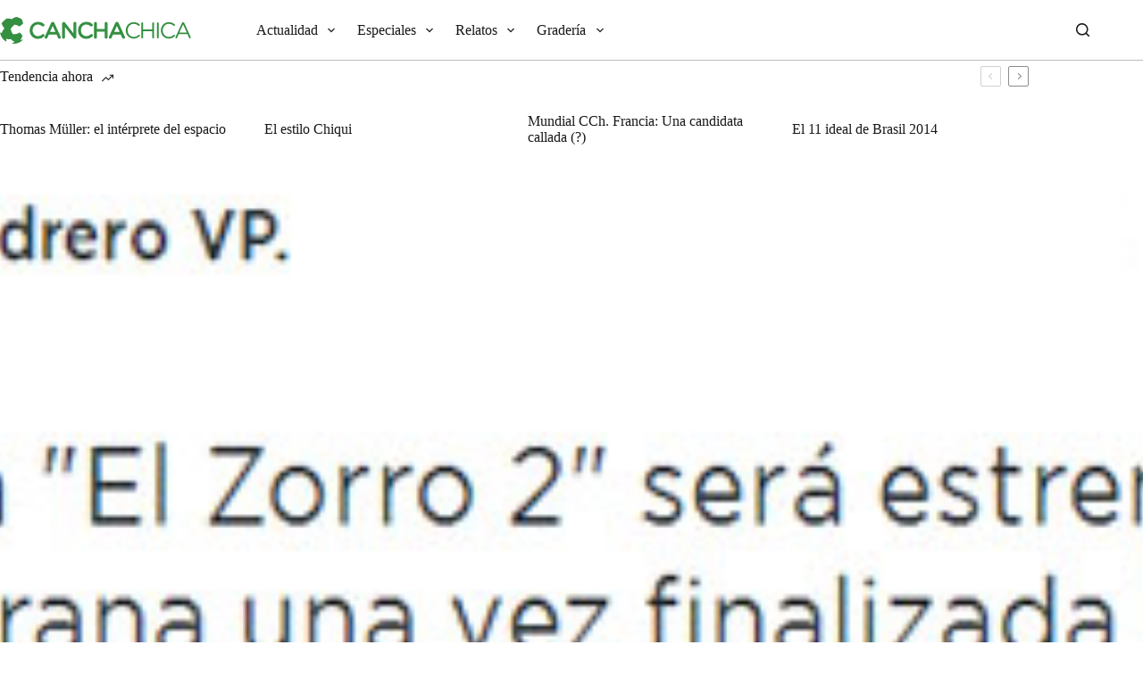

--- FILE ---
content_type: text/html
request_url: https://canchachica.com/la-venta-de-humo-en-el-futbol-paraguayo-iii-final/bareiro-cerro/
body_size: 16505
content:
<!doctype html>
<html lang="es" prefix="og: https://ogp.me/ns#">
<head>
	
	<meta charset="UTF-8">
	<meta name="viewport" content="width=device-width, initial-scale=1, maximum-scale=5, viewport-fit=cover">
	<link rel="profile" href="https://gmpg.org/xfn/11">

	
<!-- Optimización para motores de búsqueda de Rank Math -  https://rankmath.com/ -->
<title>bareiro cerro | Cancha Chica</title>
<link rel='preload' href='https://canchachica.com/wp-content/uploads/2022/05/canchachica_white.svg' as='image' imagesrcset='' imagesizes='' />
<link rel='preload' href='https://canchachica.com/wp-content/uploads/2022/05/canchachica_logo_1.svg' as='image' imagesrcset='' imagesizes='' />
<meta name="description" content="Es probable que estÃ© hablando de la Copa Liberadores 2015 o 2016."/>
<meta name="robots" content="follow, index, max-snippet:-1, max-video-preview:-1, max-image-preview:large"/>
<link rel="canonical" href="https://canchachica.com/la-venta-de-humo-en-el-futbol-paraguayo-iii-final/bareiro-cerro/" />
<meta property="og:locale" content="es_ES" />
<meta property="og:type" content="article" />
<meta property="og:title" content="bareiro cerro | Cancha Chica" />
<meta property="og:description" content="Es probable que estÃ© hablando de la Copa Liberadores 2015 o 2016." />
<meta property="og:url" content="https://canchachica.com/la-venta-de-humo-en-el-futbol-paraguayo-iii-final/bareiro-cerro/" />
<meta property="og:site_name" content="Cancha Chica" />
<meta property="article:publisher" content="https://www.facebook.com/CanchaChicaPY?ref=hl" />
<meta property="og:image" content="https://canchachica.com/wp-content/uploads/2014/08/bareiro-cerro.jpg" />
<meta property="og:image:secure_url" content="https://canchachica.com/wp-content/uploads/2014/08/bareiro-cerro.jpg" />
<meta property="og:image:width" content="450" />
<meta property="og:image:height" content="231" />
<meta property="og:image:alt" content="bareiro cerro" />
<meta property="og:image:type" content="image/jpeg" />
<meta name="twitter:card" content="summary_large_image" />
<meta name="twitter:title" content="bareiro cerro | Cancha Chica" />
<meta name="twitter:description" content="Es probable que estÃ© hablando de la Copa Liberadores 2015 o 2016." />
<meta name="twitter:site" content="@canchachicapy" />
<meta name="twitter:creator" content="@aldo_be" />
<meta name="twitter:image" content="https://canchachica.com/wp-content/uploads/2014/08/bareiro-cerro.jpg" />
<script type="application/ld+json" class="rank-math-schema">{"@context":"https://schema.org","@graph":[{"@type":"BreadcrumbList","@id":"https://canchachica.com/la-venta-de-humo-en-el-futbol-paraguayo-iii-final/bareiro-cerro/#breadcrumb","itemListElement":[{"@type":"ListItem","position":"1","item":{"@id":"https://canchachica.com","name":"Portada"}},{"@type":"ListItem","position":"2","item":{"@id":"https://canchachica.com/la-venta-de-humo-en-el-futbol-paraguayo-iii-final/","name":"La venta de humo en el f\u00fatbol paraguayo (III) Final"}},{"@type":"ListItem","position":"3","item":{"@id":"https://canchachica.com/la-venta-de-humo-en-el-futbol-paraguayo-iii-final/bareiro-cerro/","name":"bareiro cerro"}}]}]}</script>
<!-- /Plugin Rank Math WordPress SEO -->

<link rel='dns-prefetch' href='//www.googletagmanager.com' />

<link rel="alternate" type="application/rss+xml" title="Cancha Chica &raquo; Feed" href="https://canchachica.com/feed/" />
<link rel='stylesheet' id='blocksy-dynamic-global-css' href='https://canchachica.com/wp-content/cache/flying-press/8e49a1a1b920.global.css' media='all' />
<link rel='stylesheet' id='wp-block-library-css' href='https://canchachica.com/wp-content/cache/flying-press/0234d0a7685a.style.min.css' media='all' />
<style id='safe-svg-svg-icon-style-inline-css'>.safe-svg-cover{text-align:center}.safe-svg-cover .safe-svg-inside{display:inline-block;max-width:100%}.safe-svg-cover svg{height:100%;max-height:100%;max-width:100%;width:100%}</style>
<link rel='stylesheet' id='quads-style-css-css' href='https://canchachica.com/wp-content/cache/flying-press/6b1e1ad343df.blocks.style.build.css' media='all' />
<style id='rank-math-toc-block-style-inline-css'>.wp-block-rank-math-toc-block nav ol{counter-reset:item}.wp-block-rank-math-toc-block nav ol li{display:block}.wp-block-rank-math-toc-block nav ol li:before{content:counters(item, ".") ". ";counter-increment:item}</style>
<style id='rank-math-rich-snippet-style-inline-css'>/*!
* Plugin:  Rank Math
* URL: https://rankmath.com/wordpress/plugin/seo-suite/
* Name:  rank-math-review-snippet.css
*/@-webkit-keyframes spin{0%{-webkit-transform:rotate(0deg)}100%{-webkit-transform:rotate(-360deg)}}@keyframes spin{0%{-webkit-transform:rotate(0deg)}100%{-webkit-transform:rotate(-360deg)}}@keyframes bounce{from{-webkit-transform:translateY(0px);transform:translateY(0px)}to{-webkit-transform:translateY(-5px);transform:translateY(-5px)}}@-webkit-keyframes bounce{from{-webkit-transform:translateY(0px);transform:translateY(0px)}to{-webkit-transform:translateY(-5px);transform:translateY(-5px)}}@-webkit-keyframes loading{0%{background-size:20% 50% ,20% 50% ,20% 50%}20%{background-size:20% 20% ,20% 50% ,20% 50%}40%{background-size:20% 100%,20% 20% ,20% 50%}60%{background-size:20% 50% ,20% 100%,20% 20%}80%{background-size:20% 50% ,20% 50% ,20% 100%}100%{background-size:20% 50% ,20% 50% ,20% 50%}}@keyframes loading{0%{background-size:20% 50% ,20% 50% ,20% 50%}20%{background-size:20% 20% ,20% 50% ,20% 50%}40%{background-size:20% 100%,20% 20% ,20% 50%}60%{background-size:20% 50% ,20% 100%,20% 20%}80%{background-size:20% 50% ,20% 50% ,20% 100%}100%{background-size:20% 50% ,20% 50% ,20% 50%}}:root{--rankmath-wp-adminbar-height: 0}#rank-math-rich-snippet-wrapper{overflow:hidden}#rank-math-rich-snippet-wrapper h5.rank-math-title{display:block;font-size:18px;line-height:1.4}#rank-math-rich-snippet-wrapper .rank-math-review-image{float:right;max-width:40%;margin-left:15px}#rank-math-rich-snippet-wrapper .rank-math-review-data{margin-bottom:15px}#rank-math-rich-snippet-wrapper .rank-math-total-wrapper{width:100%;padding:0 0 20px 0;float:left;clear:both;position:relative;-webkit-box-sizing:border-box;box-sizing:border-box}#rank-math-rich-snippet-wrapper .rank-math-total-wrapper .rank-math-total{border:0;display:block;margin:0;width:auto;float:left;text-align:left;padding:0;font-size:24px;line-height:1;font-weight:700;-webkit-box-sizing:border-box;box-sizing:border-box;overflow:hidden}#rank-math-rich-snippet-wrapper .rank-math-total-wrapper .rank-math-review-star{float:left;margin-left:15px;margin-top:5px;position:relative;z-index:99;line-height:1}#rank-math-rich-snippet-wrapper .rank-math-total-wrapper .rank-math-review-star .rank-math-review-result-wrapper{display:inline-block;white-space:nowrap;position:relative;color:#e7e7e7}#rank-math-rich-snippet-wrapper .rank-math-total-wrapper .rank-math-review-star .rank-math-review-result-wrapper .rank-math-review-result{position:absolute;top:0;left:0;overflow:hidden;white-space:nowrap;color:#ffbe01}#rank-math-rich-snippet-wrapper .rank-math-total-wrapper .rank-math-review-star .rank-math-review-result-wrapper i{font-size:18px;-webkit-text-stroke-width:1px;font-style:normal;padding:0 2px;line-height:inherit}#rank-math-rich-snippet-wrapper .rank-math-total-wrapper .rank-math-review-star .rank-math-review-result-wrapper i:before{content:"\2605"}body.rtl #rank-math-rich-snippet-wrapper .rank-math-review-image{float:left;margin-left:0;margin-right:15px}body.rtl #rank-math-rich-snippet-wrapper .rank-math-total-wrapper .rank-math-total{float:right}body.rtl #rank-math-rich-snippet-wrapper .rank-math-total-wrapper .rank-math-review-star{float:right;margin-left:0;margin-right:15px}body.rtl #rank-math-rich-snippet-wrapper .rank-math-total-wrapper .rank-math-review-star .rank-math-review-result{left:auto;right:0}@media screen and (max-width: 480px){#rank-math-rich-snippet-wrapper .rank-math-review-image{display:block;max-width:100%;width:100%;text-align:center;margin-right:0}#rank-math-rich-snippet-wrapper .rank-math-review-data{clear:both}}.clear{clear:both}</style>
<style id='global-styles-inline-css'>body{--wp--preset--color--black: #000000;--wp--preset--color--cyan-bluish-gray: #abb8c3;--wp--preset--color--white: #ffffff;--wp--preset--color--pale-pink: #f78da7;--wp--preset--color--vivid-red: #cf2e2e;--wp--preset--color--luminous-vivid-orange: #ff6900;--wp--preset--color--luminous-vivid-amber: #fcb900;--wp--preset--color--light-green-cyan: #7bdcb5;--wp--preset--color--vivid-green-cyan: #00d084;--wp--preset--color--pale-cyan-blue: #8ed1fc;--wp--preset--color--vivid-cyan-blue: #0693e3;--wp--preset--color--vivid-purple: #9b51e0;--wp--preset--color--palette-color-1: var(--theme-palette-color-1, #348F41);--wp--preset--color--palette-color-2: var(--theme-palette-color-2, #006016);--wp--preset--color--palette-color-3: var(--theme-palette-color-3, #67c06e);--wp--preset--color--palette-color-4: var(--theme-palette-color-4, #191919);--wp--preset--color--palette-color-5: var(--theme-palette-color-5, #e9e9e9);--wp--preset--color--palette-color-6: var(--theme-palette-color-6, #ececec);--wp--preset--color--palette-color-7: var(--theme-palette-color-7, #ffffff);--wp--preset--color--palette-color-8: var(--theme-palette-color-8, #ffffff);--wp--preset--gradient--vivid-cyan-blue-to-vivid-purple: linear-gradient(135deg,rgba(6,147,227,1) 0%,rgb(155,81,224) 100%);--wp--preset--gradient--light-green-cyan-to-vivid-green-cyan: linear-gradient(135deg,rgb(122,220,180) 0%,rgb(0,208,130) 100%);--wp--preset--gradient--luminous-vivid-amber-to-luminous-vivid-orange: linear-gradient(135deg,rgba(252,185,0,1) 0%,rgba(255,105,0,1) 100%);--wp--preset--gradient--luminous-vivid-orange-to-vivid-red: linear-gradient(135deg,rgba(255,105,0,1) 0%,rgb(207,46,46) 100%);--wp--preset--gradient--very-light-gray-to-cyan-bluish-gray: linear-gradient(135deg,rgb(238,238,238) 0%,rgb(169,184,195) 100%);--wp--preset--gradient--cool-to-warm-spectrum: linear-gradient(135deg,rgb(74,234,220) 0%,rgb(151,120,209) 20%,rgb(207,42,186) 40%,rgb(238,44,130) 60%,rgb(251,105,98) 80%,rgb(254,248,76) 100%);--wp--preset--gradient--blush-light-purple: linear-gradient(135deg,rgb(255,206,236) 0%,rgb(152,150,240) 100%);--wp--preset--gradient--blush-bordeaux: linear-gradient(135deg,rgb(254,205,165) 0%,rgb(254,45,45) 50%,rgb(107,0,62) 100%);--wp--preset--gradient--luminous-dusk: linear-gradient(135deg,rgb(255,203,112) 0%,rgb(199,81,192) 50%,rgb(65,88,208) 100%);--wp--preset--gradient--pale-ocean: linear-gradient(135deg,rgb(255,245,203) 0%,rgb(182,227,212) 50%,rgb(51,167,181) 100%);--wp--preset--gradient--electric-grass: linear-gradient(135deg,rgb(202,248,128) 0%,rgb(113,206,126) 100%);--wp--preset--gradient--midnight: linear-gradient(135deg,rgb(2,3,129) 0%,rgb(40,116,252) 100%);--wp--preset--gradient--juicy-peach: linear-gradient(to right, #ffecd2 0%, #fcb69f 100%);--wp--preset--gradient--young-passion: linear-gradient(to right, #ff8177 0%, #ff867a 0%, #ff8c7f 21%, #f99185 52%, #cf556c 78%, #b12a5b 100%);--wp--preset--gradient--true-sunset: linear-gradient(to right, #fa709a 0%, #fee140 100%);--wp--preset--gradient--morpheus-den: linear-gradient(to top, #30cfd0 0%, #330867 100%);--wp--preset--gradient--plum-plate: linear-gradient(135deg, #667eea 0%, #764ba2 100%);--wp--preset--gradient--aqua-splash: linear-gradient(15deg, #13547a 0%, #80d0c7 100%);--wp--preset--gradient--love-kiss: linear-gradient(to top, #ff0844 0%, #ffb199 100%);--wp--preset--gradient--new-retrowave: linear-gradient(to top, #3b41c5 0%, #a981bb 49%, #ffc8a9 100%);--wp--preset--gradient--plum-bath: linear-gradient(to top, #cc208e 0%, #6713d2 100%);--wp--preset--gradient--high-flight: linear-gradient(to right, #0acffe 0%, #495aff 100%);--wp--preset--gradient--teen-party: linear-gradient(-225deg, #FF057C 0%, #8D0B93 50%, #321575 100%);--wp--preset--gradient--fabled-sunset: linear-gradient(-225deg, #231557 0%, #44107A 29%, #FF1361 67%, #FFF800 100%);--wp--preset--gradient--arielle-smile: radial-gradient(circle 248px at center, #16d9e3 0%, #30c7ec 47%, #46aef7 100%);--wp--preset--gradient--itmeo-branding: linear-gradient(180deg, #2af598 0%, #009efd 100%);--wp--preset--gradient--deep-blue: linear-gradient(to right, #6a11cb 0%, #2575fc 100%);--wp--preset--gradient--strong-bliss: linear-gradient(to right, #f78ca0 0%, #f9748f 19%, #fd868c 60%, #fe9a8b 100%);--wp--preset--gradient--sweet-period: linear-gradient(to top, #3f51b1 0%, #5a55ae 13%, #7b5fac 25%, #8f6aae 38%, #a86aa4 50%, #cc6b8e 62%, #f18271 75%, #f3a469 87%, #f7c978 100%);--wp--preset--gradient--purple-division: linear-gradient(to top, #7028e4 0%, #e5b2ca 100%);--wp--preset--gradient--cold-evening: linear-gradient(to top, #0c3483 0%, #a2b6df 100%, #6b8cce 100%, #a2b6df 100%);--wp--preset--gradient--mountain-rock: linear-gradient(to right, #868f96 0%, #596164 100%);--wp--preset--gradient--desert-hump: linear-gradient(to top, #c79081 0%, #dfa579 100%);--wp--preset--gradient--ethernal-constance: linear-gradient(to top, #09203f 0%, #537895 100%);--wp--preset--gradient--happy-memories: linear-gradient(-60deg, #ff5858 0%, #f09819 100%);--wp--preset--gradient--grown-early: linear-gradient(to top, #0ba360 0%, #3cba92 100%);--wp--preset--gradient--morning-salad: linear-gradient(-225deg, #B7F8DB 0%, #50A7C2 100%);--wp--preset--gradient--night-call: linear-gradient(-225deg, #AC32E4 0%, #7918F2 48%, #4801FF 100%);--wp--preset--gradient--mind-crawl: linear-gradient(-225deg, #473B7B 0%, #3584A7 51%, #30D2BE 100%);--wp--preset--gradient--angel-care: linear-gradient(-225deg, #FFE29F 0%, #FFA99F 48%, #FF719A 100%);--wp--preset--gradient--juicy-cake: linear-gradient(to top, #e14fad 0%, #f9d423 100%);--wp--preset--gradient--rich-metal: linear-gradient(to right, #d7d2cc 0%, #304352 100%);--wp--preset--gradient--mole-hall: linear-gradient(-20deg, #616161 0%, #9bc5c3 100%);--wp--preset--gradient--cloudy-knoxville: linear-gradient(120deg, #fdfbfb 0%, #ebedee 100%);--wp--preset--gradient--soft-grass: linear-gradient(to top, #c1dfc4 0%, #deecdd 100%);--wp--preset--gradient--saint-petersburg: linear-gradient(135deg, #f5f7fa 0%, #c3cfe2 100%);--wp--preset--gradient--everlasting-sky: linear-gradient(135deg, #fdfcfb 0%, #e2d1c3 100%);--wp--preset--gradient--kind-steel: linear-gradient(-20deg, #e9defa 0%, #fbfcdb 100%);--wp--preset--gradient--over-sun: linear-gradient(60deg, #abecd6 0%, #fbed96 100%);--wp--preset--gradient--premium-white: linear-gradient(to top, #d5d4d0 0%, #d5d4d0 1%, #eeeeec 31%, #efeeec 75%, #e9e9e7 100%);--wp--preset--gradient--clean-mirror: linear-gradient(45deg, #93a5cf 0%, #e4efe9 100%);--wp--preset--gradient--wild-apple: linear-gradient(to top, #d299c2 0%, #fef9d7 100%);--wp--preset--gradient--snow-again: linear-gradient(to top, #e6e9f0 0%, #eef1f5 100%);--wp--preset--gradient--confident-cloud: linear-gradient(to top, #dad4ec 0%, #dad4ec 1%, #f3e7e9 100%);--wp--preset--gradient--glass-water: linear-gradient(to top, #dfe9f3 0%, white 100%);--wp--preset--gradient--perfect-white: linear-gradient(-225deg, #E3FDF5 0%, #FFE6FA 100%);--wp--preset--font-size--small: 13px;--wp--preset--font-size--medium: 20px;--wp--preset--font-size--large: clamp(22px, 1.375rem + ((1vw - 3.2px) * 0.625), 30px);--wp--preset--font-size--x-large: clamp(30px, 1.875rem + ((1vw - 3.2px) * 1.563), 50px);--wp--preset--font-size--xx-large: clamp(45px, 2.813rem + ((1vw - 3.2px) * 2.734), 80px);--wp--preset--spacing--20: 0.44rem;--wp--preset--spacing--30: 0.67rem;--wp--preset--spacing--40: 1rem;--wp--preset--spacing--50: 1.5rem;--wp--preset--spacing--60: 2.25rem;--wp--preset--spacing--70: 3.38rem;--wp--preset--spacing--80: 5.06rem;--wp--preset--shadow--natural: 6px 6px 9px rgba(0, 0, 0, 0.2);--wp--preset--shadow--deep: 12px 12px 50px rgba(0, 0, 0, 0.4);--wp--preset--shadow--sharp: 6px 6px 0px rgba(0, 0, 0, 0.2);--wp--preset--shadow--outlined: 6px 6px 0px -3px rgba(255, 255, 255, 1), 6px 6px rgba(0, 0, 0, 1);--wp--preset--shadow--crisp: 6px 6px 0px rgba(0, 0, 0, 1);}body { margin: 0;--wp--style--global--content-size: var(--theme-block-max-width);--wp--style--global--wide-size: var(--theme-block-wide-max-width); }.wp-site-blocks > .alignleft { float: left; margin-right: 2em; }.wp-site-blocks > .alignright { float: right; margin-left: 2em; }.wp-site-blocks > .aligncenter { justify-content: center; margin-left: auto; margin-right: auto; }:where(.wp-site-blocks) > * { margin-block-start: var(--theme-content-spacing); margin-block-end: 0; }:where(.wp-site-blocks) > :first-child:first-child { margin-block-start: 0; }:where(.wp-site-blocks) > :last-child:last-child { margin-block-end: 0; }body { --wp--style--block-gap: var(--theme-content-spacing); }:where(body .is-layout-flow)  > :first-child:first-child{margin-block-start: 0;}:where(body .is-layout-flow)  > :last-child:last-child{margin-block-end: 0;}:where(body .is-layout-flow)  > *{margin-block-start: var(--theme-content-spacing);margin-block-end: 0;}:where(body .is-layout-constrained)  > :first-child:first-child{margin-block-start: 0;}:where(body .is-layout-constrained)  > :last-child:last-child{margin-block-end: 0;}:where(body .is-layout-constrained)  > *{margin-block-start: var(--theme-content-spacing);margin-block-end: 0;}:where(body .is-layout-flex) {gap: var(--theme-content-spacing);}:where(body .is-layout-grid) {gap: var(--theme-content-spacing);}body .is-layout-flow > .alignleft{float: left;margin-inline-start: 0;margin-inline-end: 2em;}body .is-layout-flow > .alignright{float: right;margin-inline-start: 2em;margin-inline-end: 0;}body .is-layout-flow > .aligncenter{margin-left: auto !important;margin-right: auto !important;}body .is-layout-constrained > .alignleft{float: left;margin-inline-start: 0;margin-inline-end: 2em;}body .is-layout-constrained > .alignright{float: right;margin-inline-start: 2em;margin-inline-end: 0;}body .is-layout-constrained > .aligncenter{margin-left: auto !important;margin-right: auto !important;}body .is-layout-constrained > :where(:not(.alignleft):not(.alignright):not(.alignfull)){max-width: var(--wp--style--global--content-size);margin-left: auto !important;margin-right: auto !important;}body .is-layout-constrained > .alignwide{max-width: var(--wp--style--global--wide-size);}body .is-layout-flex{display: flex;}body .is-layout-flex{flex-wrap: wrap;align-items: center;}body .is-layout-flex > *{margin: 0;}body .is-layout-grid{display: grid;}body .is-layout-grid > *{margin: 0;}body{padding-top: 0px;padding-right: 0px;padding-bottom: 0px;padding-left: 0px;}.has-black-color{color: var(--wp--preset--color--black) !important;}.has-cyan-bluish-gray-color{color: var(--wp--preset--color--cyan-bluish-gray) !important;}.has-white-color{color: var(--wp--preset--color--white) !important;}.has-pale-pink-color{color: var(--wp--preset--color--pale-pink) !important;}.has-vivid-red-color{color: var(--wp--preset--color--vivid-red) !important;}.has-luminous-vivid-orange-color{color: var(--wp--preset--color--luminous-vivid-orange) !important;}.has-luminous-vivid-amber-color{color: var(--wp--preset--color--luminous-vivid-amber) !important;}.has-light-green-cyan-color{color: var(--wp--preset--color--light-green-cyan) !important;}.has-vivid-green-cyan-color{color: var(--wp--preset--color--vivid-green-cyan) !important;}.has-pale-cyan-blue-color{color: var(--wp--preset--color--pale-cyan-blue) !important;}.has-vivid-cyan-blue-color{color: var(--wp--preset--color--vivid-cyan-blue) !important;}.has-vivid-purple-color{color: var(--wp--preset--color--vivid-purple) !important;}.has-palette-color-1-color{color: var(--wp--preset--color--palette-color-1) !important;}.has-palette-color-2-color{color: var(--wp--preset--color--palette-color-2) !important;}.has-palette-color-3-color{color: var(--wp--preset--color--palette-color-3) !important;}.has-palette-color-4-color{color: var(--wp--preset--color--palette-color-4) !important;}.has-palette-color-5-color{color: var(--wp--preset--color--palette-color-5) !important;}.has-palette-color-6-color{color: var(--wp--preset--color--palette-color-6) !important;}.has-palette-color-7-color{color: var(--wp--preset--color--palette-color-7) !important;}.has-palette-color-8-color{color: var(--wp--preset--color--palette-color-8) !important;}.has-black-background-color{background-color: var(--wp--preset--color--black) !important;}.has-cyan-bluish-gray-background-color{background-color: var(--wp--preset--color--cyan-bluish-gray) !important;}.has-white-background-color{background-color: var(--wp--preset--color--white) !important;}.has-pale-pink-background-color{background-color: var(--wp--preset--color--pale-pink) !important;}.has-vivid-red-background-color{background-color: var(--wp--preset--color--vivid-red) !important;}.has-luminous-vivid-orange-background-color{background-color: var(--wp--preset--color--luminous-vivid-orange) !important;}.has-luminous-vivid-amber-background-color{background-color: var(--wp--preset--color--luminous-vivid-amber) !important;}.has-light-green-cyan-background-color{background-color: var(--wp--preset--color--light-green-cyan) !important;}.has-vivid-green-cyan-background-color{background-color: var(--wp--preset--color--vivid-green-cyan) !important;}.has-pale-cyan-blue-background-color{background-color: var(--wp--preset--color--pale-cyan-blue) !important;}.has-vivid-cyan-blue-background-color{background-color: var(--wp--preset--color--vivid-cyan-blue) !important;}.has-vivid-purple-background-color{background-color: var(--wp--preset--color--vivid-purple) !important;}.has-palette-color-1-background-color{background-color: var(--wp--preset--color--palette-color-1) !important;}.has-palette-color-2-background-color{background-color: var(--wp--preset--color--palette-color-2) !important;}.has-palette-color-3-background-color{background-color: var(--wp--preset--color--palette-color-3) !important;}.has-palette-color-4-background-color{background-color: var(--wp--preset--color--palette-color-4) !important;}.has-palette-color-5-background-color{background-color: var(--wp--preset--color--palette-color-5) !important;}.has-palette-color-6-background-color{background-color: var(--wp--preset--color--palette-color-6) !important;}.has-palette-color-7-background-color{background-color: var(--wp--preset--color--palette-color-7) !important;}.has-palette-color-8-background-color{background-color: var(--wp--preset--color--palette-color-8) !important;}.has-black-border-color{border-color: var(--wp--preset--color--black) !important;}.has-cyan-bluish-gray-border-color{border-color: var(--wp--preset--color--cyan-bluish-gray) !important;}.has-white-border-color{border-color: var(--wp--preset--color--white) !important;}.has-pale-pink-border-color{border-color: var(--wp--preset--color--pale-pink) !important;}.has-vivid-red-border-color{border-color: var(--wp--preset--color--vivid-red) !important;}.has-luminous-vivid-orange-border-color{border-color: var(--wp--preset--color--luminous-vivid-orange) !important;}.has-luminous-vivid-amber-border-color{border-color: var(--wp--preset--color--luminous-vivid-amber) !important;}.has-light-green-cyan-border-color{border-color: var(--wp--preset--color--light-green-cyan) !important;}.has-vivid-green-cyan-border-color{border-color: var(--wp--preset--color--vivid-green-cyan) !important;}.has-pale-cyan-blue-border-color{border-color: var(--wp--preset--color--pale-cyan-blue) !important;}.has-vivid-cyan-blue-border-color{border-color: var(--wp--preset--color--vivid-cyan-blue) !important;}.has-vivid-purple-border-color{border-color: var(--wp--preset--color--vivid-purple) !important;}.has-palette-color-1-border-color{border-color: var(--wp--preset--color--palette-color-1) !important;}.has-palette-color-2-border-color{border-color: var(--wp--preset--color--palette-color-2) !important;}.has-palette-color-3-border-color{border-color: var(--wp--preset--color--palette-color-3) !important;}.has-palette-color-4-border-color{border-color: var(--wp--preset--color--palette-color-4) !important;}.has-palette-color-5-border-color{border-color: var(--wp--preset--color--palette-color-5) !important;}.has-palette-color-6-border-color{border-color: var(--wp--preset--color--palette-color-6) !important;}.has-palette-color-7-border-color{border-color: var(--wp--preset--color--palette-color-7) !important;}.has-palette-color-8-border-color{border-color: var(--wp--preset--color--palette-color-8) !important;}.has-vivid-cyan-blue-to-vivid-purple-gradient-background{background: var(--wp--preset--gradient--vivid-cyan-blue-to-vivid-purple) !important;}.has-light-green-cyan-to-vivid-green-cyan-gradient-background{background: var(--wp--preset--gradient--light-green-cyan-to-vivid-green-cyan) !important;}.has-luminous-vivid-amber-to-luminous-vivid-orange-gradient-background{background: var(--wp--preset--gradient--luminous-vivid-amber-to-luminous-vivid-orange) !important;}.has-luminous-vivid-orange-to-vivid-red-gradient-background{background: var(--wp--preset--gradient--luminous-vivid-orange-to-vivid-red) !important;}.has-very-light-gray-to-cyan-bluish-gray-gradient-background{background: var(--wp--preset--gradient--very-light-gray-to-cyan-bluish-gray) !important;}.has-cool-to-warm-spectrum-gradient-background{background: var(--wp--preset--gradient--cool-to-warm-spectrum) !important;}.has-blush-light-purple-gradient-background{background: var(--wp--preset--gradient--blush-light-purple) !important;}.has-blush-bordeaux-gradient-background{background: var(--wp--preset--gradient--blush-bordeaux) !important;}.has-luminous-dusk-gradient-background{background: var(--wp--preset--gradient--luminous-dusk) !important;}.has-pale-ocean-gradient-background{background: var(--wp--preset--gradient--pale-ocean) !important;}.has-electric-grass-gradient-background{background: var(--wp--preset--gradient--electric-grass) !important;}.has-midnight-gradient-background{background: var(--wp--preset--gradient--midnight) !important;}.has-juicy-peach-gradient-background{background: var(--wp--preset--gradient--juicy-peach) !important;}.has-young-passion-gradient-background{background: var(--wp--preset--gradient--young-passion) !important;}.has-true-sunset-gradient-background{background: var(--wp--preset--gradient--true-sunset) !important;}.has-morpheus-den-gradient-background{background: var(--wp--preset--gradient--morpheus-den) !important;}.has-plum-plate-gradient-background{background: var(--wp--preset--gradient--plum-plate) !important;}.has-aqua-splash-gradient-background{background: var(--wp--preset--gradient--aqua-splash) !important;}.has-love-kiss-gradient-background{background: var(--wp--preset--gradient--love-kiss) !important;}.has-new-retrowave-gradient-background{background: var(--wp--preset--gradient--new-retrowave) !important;}.has-plum-bath-gradient-background{background: var(--wp--preset--gradient--plum-bath) !important;}.has-high-flight-gradient-background{background: var(--wp--preset--gradient--high-flight) !important;}.has-teen-party-gradient-background{background: var(--wp--preset--gradient--teen-party) !important;}.has-fabled-sunset-gradient-background{background: var(--wp--preset--gradient--fabled-sunset) !important;}.has-arielle-smile-gradient-background{background: var(--wp--preset--gradient--arielle-smile) !important;}.has-itmeo-branding-gradient-background{background: var(--wp--preset--gradient--itmeo-branding) !important;}.has-deep-blue-gradient-background{background: var(--wp--preset--gradient--deep-blue) !important;}.has-strong-bliss-gradient-background{background: var(--wp--preset--gradient--strong-bliss) !important;}.has-sweet-period-gradient-background{background: var(--wp--preset--gradient--sweet-period) !important;}.has-purple-division-gradient-background{background: var(--wp--preset--gradient--purple-division) !important;}.has-cold-evening-gradient-background{background: var(--wp--preset--gradient--cold-evening) !important;}.has-mountain-rock-gradient-background{background: var(--wp--preset--gradient--mountain-rock) !important;}.has-desert-hump-gradient-background{background: var(--wp--preset--gradient--desert-hump) !important;}.has-ethernal-constance-gradient-background{background: var(--wp--preset--gradient--ethernal-constance) !important;}.has-happy-memories-gradient-background{background: var(--wp--preset--gradient--happy-memories) !important;}.has-grown-early-gradient-background{background: var(--wp--preset--gradient--grown-early) !important;}.has-morning-salad-gradient-background{background: var(--wp--preset--gradient--morning-salad) !important;}.has-night-call-gradient-background{background: var(--wp--preset--gradient--night-call) !important;}.has-mind-crawl-gradient-background{background: var(--wp--preset--gradient--mind-crawl) !important;}.has-angel-care-gradient-background{background: var(--wp--preset--gradient--angel-care) !important;}.has-juicy-cake-gradient-background{background: var(--wp--preset--gradient--juicy-cake) !important;}.has-rich-metal-gradient-background{background: var(--wp--preset--gradient--rich-metal) !important;}.has-mole-hall-gradient-background{background: var(--wp--preset--gradient--mole-hall) !important;}.has-cloudy-knoxville-gradient-background{background: var(--wp--preset--gradient--cloudy-knoxville) !important;}.has-soft-grass-gradient-background{background: var(--wp--preset--gradient--soft-grass) !important;}.has-saint-petersburg-gradient-background{background: var(--wp--preset--gradient--saint-petersburg) !important;}.has-everlasting-sky-gradient-background{background: var(--wp--preset--gradient--everlasting-sky) !important;}.has-kind-steel-gradient-background{background: var(--wp--preset--gradient--kind-steel) !important;}.has-over-sun-gradient-background{background: var(--wp--preset--gradient--over-sun) !important;}.has-premium-white-gradient-background{background: var(--wp--preset--gradient--premium-white) !important;}.has-clean-mirror-gradient-background{background: var(--wp--preset--gradient--clean-mirror) !important;}.has-wild-apple-gradient-background{background: var(--wp--preset--gradient--wild-apple) !important;}.has-snow-again-gradient-background{background: var(--wp--preset--gradient--snow-again) !important;}.has-confident-cloud-gradient-background{background: var(--wp--preset--gradient--confident-cloud) !important;}.has-glass-water-gradient-background{background: var(--wp--preset--gradient--glass-water) !important;}.has-perfect-white-gradient-background{background: var(--wp--preset--gradient--perfect-white) !important;}.has-small-font-size{font-size: var(--wp--preset--font-size--small) !important;}.has-medium-font-size{font-size: var(--wp--preset--font-size--medium) !important;}.has-large-font-size{font-size: var(--wp--preset--font-size--large) !important;}.has-x-large-font-size{font-size: var(--wp--preset--font-size--x-large) !important;}.has-xx-large-font-size{font-size: var(--wp--preset--font-size--xx-large) !important;}
.wp-block-navigation a:where(:not(.wp-element-button)){color: inherit;}
.wp-block-pullquote{font-size: clamp(0.984em, 0.984rem + ((1vw - 0.2em) * 0.645), 1.5em);line-height: 1.6;}</style>
<style id='wpxpo-global-style-inline-css'>:root {
			--preset-color1: #037fff;
			--preset-color2: #026fe0;
			--preset-color3: #071323;
			--preset-color4: #132133;
			--preset-color5: #34495e;
			--preset-color6: #787676;
			--preset-color7: #f0f2f3;
			--preset-color8: #f8f9fa;
			--preset-color9: #ffffff;
		}{}</style>
<style id='ultp-preset-colors-style-inline-css'>:root { --postx_preset_Base_1_color: #f4f4ff; --postx_preset_Base_2_color: #dddff8; --postx_preset_Base_3_color: #B4B4D6; --postx_preset_Primary_color: #3323f0; --postx_preset_Secondary_color: #4a5fff; --postx_preset_Tertiary_color: #FFFFFF; --postx_preset_Contrast_3_color: #545472; --postx_preset_Contrast_2_color: #262657; --postx_preset_Contrast_1_color: #10102e; --postx_preset_Over_Primary_color: #ffffff;  }</style>
<style id='ultp-preset-gradient-style-inline-css'>:root { --postx_preset_Primary_to_Secondary_to_Right_gradient: linear-gradient(90deg, var(--postx_preset_Primary_color) 0%, var(--postx_preset_Secondary_color) 100%); --postx_preset_Primary_to_Secondary_to_Bottom_gradient: linear-gradient(180deg, var(--postx_preset_Primary_color) 0%, var(--postx_preset_Secondary_color) 100%); --postx_preset_Secondary_to_Primary_to_Right_gradient: linear-gradient(90deg, var(--postx_preset_Secondary_color) 0%, var(--postx_preset_Primary_color) 100%); --postx_preset_Secondary_to_Primary_to_Bottom_gradient: linear-gradient(180deg, var(--postx_preset_Secondary_color) 0%, var(--postx_preset_Primary_color) 100%); --postx_preset_Cold_Evening_gradient: linear-gradient(0deg, rgb(12, 52, 131) 0%, rgb(162, 182, 223) 100%, rgb(107, 140, 206) 100%, rgb(162, 182, 223) 100%); --postx_preset_Purple_Division_gradient: linear-gradient(0deg, rgb(112, 40, 228) 0%, rgb(229, 178, 202) 100%); --postx_preset_Over_Sun_gradient: linear-gradient(60deg, rgb(171, 236, 214) 0%, rgb(251, 237, 150) 100%); --postx_preset_Morning_Salad_gradient: linear-gradient(-255deg, rgb(183, 248, 219) 0%, rgb(80, 167, 194) 100%); --postx_preset_Fabled_Sunset_gradient: linear-gradient(-270deg, rgb(35, 21, 87) 0%, rgb(68, 16, 122) 29%, rgb(255, 19, 97) 67%, rgb(255, 248, 0) 100%);  }</style>
<style id='ultp-preset-typo-style-inline-css'>:root { --postx_preset_Heading_typo_font_family: Helvetica; --postx_preset_Heading_typo_font_family_type: sans-serif; --postx_preset_Heading_typo_font_weight: 600; --postx_preset_Heading_typo_text_transform: capitalize; --postx_preset_Body_and_Others_typo_font_family: Helvetica; --postx_preset_Body_and_Others_typo_font_family_type: sans-serif; --postx_preset_Body_and_Others_typo_font_weight: 400; --postx_preset_Body_and_Others_typo_text_transform: lowercase; --postx_preset_body_typo_font_size_lg: 16px; --postx_preset_paragraph_1_typo_font_size_lg: 12px; --postx_preset_paragraph_2_typo_font_size_lg: 12px; --postx_preset_paragraph_3_typo_font_size_lg: 12px; --postx_preset_heading_h1_typo_font_size_lg: 42px; --postx_preset_heading_h2_typo_font_size_lg: 36px; --postx_preset_heading_h3_typo_font_size_lg: 30px; --postx_preset_heading_h4_typo_font_size_lg: 24px; --postx_preset_heading_h5_typo_font_size_lg: 20px; --postx_preset_heading_h6_typo_font_size_lg: 16px; }</style>
<link rel='stylesheet' id='blocksy-fonts-font-source-google-css' href="https://canchachica.com/wp-content/cache/flying-press/ee9b3aeec4ad.8d7ae504f7f5.google-font.css" media='all' />
<link rel='stylesheet' id='ct-main-styles-css' href='https://canchachica.com/wp-content/cache/flying-press/d9fa4569201f.main.min.css' media='all' />
<link rel='stylesheet' id='ct-elementor-styles-css' href='https://canchachica.com/wp-content/cache/flying-press/9b4a4d790a1e.elementor-frontend.min.css' media='all' />
<link rel='stylesheet' id='ct-stackable-styles-css' href='https://canchachica.com/wp-content/cache/flying-press/64106721eb92.stackable.min.css' media='all' />
<link rel='stylesheet' id='elementor-icons-css' href='https://canchachica.com/wp-content/cache/flying-press/501fc15f2589.elementor-icons.min.css' media='all' />
<link rel='stylesheet' id='elementor-frontend-css' href='https://canchachica.com/wp-content/cache/flying-press/1ef4061c7b1f.frontend.min.css' media='all' />
<link rel='stylesheet' id='elementor-post-14441-css' href='https://canchachica.com/wp-content/cache/flying-press/58e7a828ecf1.post-14441.css' media='all' />
<link rel='stylesheet' id='elementor-pro-css' href='https://canchachica.com/wp-content/cache/flying-press/8db50447af0d.frontend.min.css' media='all' />
<link rel='stylesheet' id='ultp-style-css' href='https://canchachica.com/wp-content/cache/flying-press/95352009680e.style.min.css' media='all' />
<link rel='stylesheet' id='elementor-post-14589-css' href='https://canchachica.com/wp-content/cache/flying-press/c0633a3877bf.post-14589.css' media='all' />
<link rel='stylesheet' id='blocksy-ext-trending-styles-css' href='https://canchachica.com/wp-content/cache/flying-press/eaa7ae366ea0.main.min.css' media='all' />
<link rel='stylesheet' id='google-fonts-1-css' href="https://canchachica.com/wp-content/cache/flying-press/69912b3837ec.009abfa231a1.google-font.css" media='all' />
<link rel='stylesheet' id='elementor-icons-shared-0-css' href='https://canchachica.com/wp-content/cache/flying-press/f4af7e5ec05e.fontawesome.min.css' media='all' />
<link rel='stylesheet' id='elementor-icons-fa-brands-css' href='https://canchachica.com/wp-content/cache/flying-press/144e43c3b3d8.brands.min.css' media='all' />

<!-- Fragmento de código de la etiqueta de Google (gtag.js) añadida por Site Kit -->

<!-- Fragmento de código de Google Analytics añadido por Site Kit -->
<script src="https://www.googletagmanager.com/gtag/js?id=GT-PJNQZRJS" id="google_gtagjs-js" async></script>
<script id="google_gtagjs-js-after">
window.dataLayer = window.dataLayer || [];function gtag(){dataLayer.push(arguments);}
gtag("set","linker",{"domains":["canchachica.com"]});
gtag("js", new Date());
gtag("set", "developer_id.dZTNiMT", true);
gtag("config", "GT-PJNQZRJS");
</script>

<!-- Finalizar fragmento de código de la etiqueta de Google (gtags.js) añadida por Site Kit -->
<link rel="https://api.w.org/" href="https://canchachica.com/wp-json/" /><link rel="alternate" type="application/json" href="https://canchachica.com/wp-json/wp/v2/media/5233" /><link rel="EditURI" type="application/rsd+xml" title="RSD" href="https://canchachica.com/xmlrpc.php?rsd" />
<meta name="generator" content="WordPress 6.4.5" />
<link rel='shortlink' href='https://canchachica.com/?p=5233' />
<link rel="alternate" type="application/json+oembed" href="https://canchachica.com/wp-json/oembed/1.0/embed?url=https%3A%2F%2Fcanchachica.com%2Fla-venta-de-humo-en-el-futbol-paraguayo-iii-final%2Fbareiro-cerro%2F" />
<link rel="alternate" type="text/xml+oembed" href="https://canchachica.com/wp-json/oembed/1.0/embed?url=https%3A%2F%2Fcanchachica.com%2Fla-venta-de-humo-en-el-futbol-paraguayo-iii-final%2Fbareiro-cerro%2F&#038;format=xml" />
<meta name="generator" content="Site Kit by Google 1.142.0" /><script>document.cookie = 'quads_browser_width='+screen.width;</script><noscript><link rel='stylesheet' href='https://canchachica.com/wp-content/cache/flying-press/69b5fef640b8.no-scripts.min.css' type='text/css'></noscript>

<!-- Metaetiquetas de Google AdSense añadidas por Site Kit -->
<meta name="google-adsense-platform-account" content="ca-host-pub-2644536267352236">
<meta name="google-adsense-platform-domain" content="sitekit.withgoogle.com">
<!-- Acabar con las metaetiquetas de Google AdSense añadidas por Site Kit -->
<meta name="generator" content="Elementor 3.26.4; features: additional_custom_breakpoints; settings: css_print_method-external, google_font-enabled, font_display-optional">
			<style>.e-con.e-parent:nth-of-type(n+4):not(.e-lazyloaded):not(.e-no-lazyload),
				.e-con.e-parent:nth-of-type(n+4):not(.e-lazyloaded):not(.e-no-lazyload) * {
					background-image: none !important;
				}
				@media screen and (max-height: 1024px) {
					.e-con.e-parent:nth-of-type(n+3):not(.e-lazyloaded):not(.e-no-lazyload),
					.e-con.e-parent:nth-of-type(n+3):not(.e-lazyloaded):not(.e-no-lazyload) * {
						background-image: none !important;
					}
				}
				@media screen and (max-height: 640px) {
					.e-con.e-parent:nth-of-type(n+2):not(.e-lazyloaded):not(.e-no-lazyload),
					.e-con.e-parent:nth-of-type(n+2):not(.e-lazyloaded):not(.e-no-lazyload) * {
						background-image: none !important;
					}
				}</style>
			<style id="uagb-style-frontend-5233">.uag-blocks-common-selector{z-index:var(--z-index-desktop) !important}@media (max-width: 976px){.uag-blocks-common-selector{z-index:var(--z-index-tablet) !important}}@media (max-width: 767px){.uag-blocks-common-selector{z-index:var(--z-index-mobile) !important}}</style>		<style id="wp-custom-css">.stk-019f4c5 .stk-block-posts__title a {
    font-size: 1.5em !important;
    color: var(--theme-palette-color-8,#ffffff) !important;
    line-height: 1em !important;
    text-transform: uppercase !important;
	padding-right:60px
}

.post-navigation {
    display: grid;
    grid-template-columns: repeat(2, 1fr);
    grid-column-gap: 8%;
    position: relative;
    margin-top: var(--margin, 50px);
	margin-bottom:60px;
}


.post-navigation .item-title {
    display: block;
    margin-top: 5px;
    font-size: 1.2em;
    font-weight: 900;
    word-break: break-word;
}</style>
			</head>


<body class="attachment attachment-template-default single single-attachment postid-5233 attachmentid-5233 attachment-jpeg wp-embed-responsive postx-page stk--is-blocksy-theme elementor-default elementor-kit-14441 ct-elementor-default-template" data-link="type-2" data-prefix="single_page" data-header="type-1:sticky:auto" data-footer="type-1" itemscope="itemscope" itemtype="https://schema.org/Blog" >

<a class="skip-link screen-reader-text" href="#main" >Saltar al contenido</a><div class="ct-drawer-canvas" data-location="start" >
		<div id="search-modal" class="ct-panel" data-behaviour="modal" aria-label="Búsqueda en ventana emergente" inert>
			<div class="ct-panel-actions">
				<button class="ct-toggle-close" data-type="type-1" aria-label="Cerrar la ventana modal de búsqueda">
					<svg class="ct-icon" width="12" height="12" viewBox="0 0 15 15"><path d="M1 15a1 1 0 01-.71-.29 1 1 0 010-1.41l5.8-5.8-5.8-5.8A1 1 0 011.7.29l5.8 5.8 5.8-5.8a1 1 0 011.41 1.41l-5.8 5.8 5.8 5.8a1 1 0 01-1.41 1.41l-5.8-5.8-5.8 5.8A1 1 0 011 15z"/></svg>				</button>
			</div>

			<div class="ct-panel-content">
				

<form role="search" method="get" class="ct-search-form"  action="https://canchachica.com/" aria-haspopup="listbox" data-live-results="thumbs">

	<input type="search" class="modal-field" placeholder="Buscar" value="" name="s" autocomplete="off" title="Buscar..." aria-label="Buscar...">

	<div class="ct-search-form-controls">
		
		<button type="submit" class="wp-element-button" data-button="icon" aria-label="Botón de búsqueda" >
			<svg class="ct-icon ct-search-button-content" aria-hidden="true" width="15" height="15" viewBox="0 0 15 15"><path d="M14.8,13.7L12,11c0.9-1.2,1.5-2.6,1.5-4.2c0-3.7-3-6.8-6.8-6.8S0,3,0,6.8s3,6.8,6.8,6.8c1.6,0,3.1-0.6,4.2-1.5l2.8,2.8c0.1,0.1,0.3,0.2,0.5,0.2s0.4-0.1,0.5-0.2C15.1,14.5,15.1,14,14.8,13.7z M1.5,6.8c0-2.9,2.4-5.2,5.2-5.2S12,3.9,12,6.8S9.6,12,6.8,12S1.5,9.6,1.5,6.8z"/></svg>
			<span class="ct-ajax-loader">
				<svg viewBox="0 0 24 24">
					<circle cx="12" cy="12" r="10" opacity="0.2" fill="none" stroke="currentColor" stroke-miterlimit="10" stroke-width="2"/>

					<path d="m12,2c5.52,0,10,4.48,10,10" fill="none" stroke="currentColor" stroke-linecap="round" stroke-miterlimit="10" stroke-width="2">
						<animateTransform
							attributeName="transform"
							attributeType="XML"
							type="rotate"
							dur="0.6s"
							from="0 12 12"
							to="360 12 12"
							repeatCount="indefinite"
						/>
					</path>
				</svg>
			</span>
		</button>

		
					<input type="hidden" name="ct_post_type" value="post:page">
		
		

		<input type="hidden" value="15591a8ba3" class="ct-live-results-nonce" />	</div>

			<div class="screen-reader-text" aria-live="polite" role="status">
			Sin resultados		</div>
	
</form>


			</div>
		</div>

		<div id="offcanvas" class="ct-panel ct-header" data-behaviour="modal" aria-label="Panel fuera del lienzo emergente" inert="" >
		<div class="ct-panel-actions">
			
			<button class="ct-toggle-close" data-type="type-1" aria-label="Cerrar el cajón">
				<svg class="ct-icon" width="12" height="12" viewBox="0 0 15 15"><path d="M1 15a1 1 0 01-.71-.29 1 1 0 010-1.41l5.8-5.8-5.8-5.8A1 1 0 011.7.29l5.8 5.8 5.8-5.8a1 1 0 011.41 1.41l-5.8 5.8 5.8 5.8a1 1 0 01-1.41 1.41l-5.8-5.8-5.8 5.8A1 1 0 011 15z"/></svg>
			</button>
		</div>
		<div class="ct-panel-content" data-device="desktop" ><div class="ct-panel-content-inner"></div></div><div class="ct-panel-content" data-device="mobile" ><div class="ct-panel-content-inner">
<nav
	class="mobile-menu menu-container has-submenu"
	data-id="mobile-menu" data-interaction="click" data-toggle-type="type-1" data-submenu-dots="yes" 	aria-label="Menú1">

	<ul id="menu-menu1-1" class=""><li class="menu-item menu-item-type-post_type menu-item-object-page menu-item-has-children menu-item-5591"><span class="ct-sub-menu-parent"><a href="https://canchachica.com/blog/actualidad/" class="ct-menu-link">Actualidad</a><button class="ct-toggle-dropdown-mobile" aria-label="Abrir el menú desplegable" aria-haspopup="true" aria-expanded="false" ><svg class="ct-icon toggle-icon-1" width="15" height="15" viewBox="0 0 15 15"><path d="M3.9,5.1l3.6,3.6l3.6-3.6l1.4,0.7l-5,5l-5-5L3.9,5.1z"/></svg></button></span>
<ul class="sub-menu">
	<li class="menu-item menu-item-type-taxonomy menu-item-object-category menu-item-5594"><a href="https://canchachica.com/actualidad/novedades/" class="ct-menu-link">Novedades</a></li>
	<li class="menu-item menu-item-type-taxonomy menu-item-object-category menu-item-5595"><a href="https://canchachica.com/actualidad/opinion/" class="ct-menu-link">Opinión</a></li>
	<li class="menu-item menu-item-type-taxonomy menu-item-object-category menu-item-5592"><a href="https://canchachica.com/actualidad/institucional/" class="ct-menu-link">Institucional</a></li>
	<li class="menu-item menu-item-type-taxonomy menu-item-object-category menu-item-5596"><a href="https://canchachica.com/actualidad/resumen-ligas/" class="ct-menu-link">Resumen de ligas</a></li>
	<li class="menu-item menu-item-type-taxonomy menu-item-object-category menu-item-5597"><a href="https://canchachica.com/actualidad/semaforo/" class="ct-menu-link">Semáforo</a></li>
</ul>
</li>
<li class="menu-item menu-item-type-post_type menu-item-object-page menu-item-has-children menu-item-5590"><span class="ct-sub-menu-parent"><a href="https://canchachica.com/blog/especiales/" class="ct-menu-link">Especiales</a><button class="ct-toggle-dropdown-mobile" aria-label="Abrir el menú desplegable" aria-haspopup="true" aria-expanded="false" ><svg class="ct-icon toggle-icon-1" width="15" height="15" viewBox="0 0 15 15"><path d="M3.9,5.1l3.6,3.6l3.6-3.6l1.4,0.7l-5,5l-5-5L3.9,5.1z"/></svg></button></span>
<ul class="sub-menu">
	<li class="menu-item menu-item-type-taxonomy menu-item-object-category menu-item-5599"><a href="https://canchachica.com/especiales/equipos/" class="ct-menu-link">Equipos</a></li>
	<li class="menu-item menu-item-type-taxonomy menu-item-object-category menu-item-5598"><a href="https://canchachica.com/especiales/clubes/" class="ct-menu-link">Clubes</a></li>
	<li class="menu-item menu-item-type-taxonomy menu-item-object-category menu-item-5600"><a href="https://canchachica.com/especiales/indumentarias/" class="ct-menu-link">Indumentarias</a></li>
	<li class="menu-item menu-item-type-taxonomy menu-item-object-category menu-item-5601"><a href="https://canchachica.com/especiales/jugadores/" class="ct-menu-link">Jugadores</a></li>
	<li class="menu-item menu-item-type-taxonomy menu-item-object-category menu-item-5603"><a href="https://canchachica.com/especiales/partidos/" class="ct-menu-link">Partidos</a></li>
	<li class="menu-item menu-item-type-taxonomy menu-item-object-category menu-item-5604"><a href="https://canchachica.com/especiales/ranking/" class="ct-menu-link">Ranking</a></li>
</ul>
</li>
<li class="menu-item menu-item-type-post_type menu-item-object-page menu-item-has-children menu-item-5589"><span class="ct-sub-menu-parent"><a href="https://canchachica.com/blog/relatos/" class="ct-menu-link">Relatos</a><button class="ct-toggle-dropdown-mobile" aria-label="Abrir el menú desplegable" aria-haspopup="true" aria-expanded="false" ><svg class="ct-icon toggle-icon-1" width="15" height="15" viewBox="0 0 15 15"><path d="M3.9,5.1l3.6,3.6l3.6-3.6l1.4,0.7l-5,5l-5-5L3.9,5.1z"/></svg></button></span>
<ul class="sub-menu">
	<li class="menu-item menu-item-type-taxonomy menu-item-object-category menu-item-5606"><a href="https://canchachica.com/relatos/arte-futbol/" class="ct-menu-link">El arte y el fútbol</a></li>
	<li class="menu-item menu-item-type-taxonomy menu-item-object-category menu-item-5607"><a href="https://canchachica.com/relatos/entrevistas/" class="ct-menu-link">Entrevistas</a></li>
	<li class="menu-item menu-item-type-taxonomy menu-item-object-category menu-item-5608"><a href="https://canchachica.com/relatos/lo-nuestro/" class="ct-menu-link">Lo nuestro</a></li>
	<li class="menu-item menu-item-type-taxonomy menu-item-object-category menu-item-5611"><a href="https://canchachica.com/relatos/vivencias/" class="ct-menu-link">Vivencias</a></li>
</ul>
</li>
<li class="menu-item menu-item-type-post_type menu-item-object-page menu-item-has-children menu-item-5588"><span class="ct-sub-menu-parent"><a href="https://canchachica.com/blog/graderia/" class="ct-menu-link">Gradería</a><button class="ct-toggle-dropdown-mobile" aria-label="Abrir el menú desplegable" aria-haspopup="true" aria-expanded="false" ><svg class="ct-icon toggle-icon-1" width="15" height="15" viewBox="0 0 15 15"><path d="M3.9,5.1l3.6,3.6l3.6-3.6l1.4,0.7l-5,5l-5-5L3.9,5.1z"/></svg></button></span>
<ul class="sub-menu">
	<li class="menu-item menu-item-type-taxonomy menu-item-object-category menu-item-5612"><a href="https://canchachica.com/graderia/consejos/" class="ct-menu-link">Consejos</a></li>
	<li class="menu-item menu-item-type-taxonomy menu-item-object-category menu-item-5613"><a href="https://canchachica.com/graderia/curiosidades/" class="ct-menu-link">Curiosidades</a></li>
</ul>
</li>
</ul></nav>

</div></div></div></div>
<div id="main-container">
	<header id="header" class="ct-header" data-id="type-1" itemscope="" itemtype="https://schema.org/WPHeader" ><div data-device="desktop" ><div class="ct-sticky-container"><div data-sticky="auto-hide"><div data-row="middle" data-column-set="2" ><div class="ct-container-fluid" ><div data-column="start" data-placements="1" ><div data-items="primary" >
<div	class="site-branding"
	data-id="logo" 		itemscope="itemscope" itemtype="https://schema.org/Organization" >

			<a href="https://canchachica.com/" class="site-logo-container" rel="home" itemprop="url" ><img width="387" height="54" src="https://canchachica.com/wp-content/uploads/2022/05/canchachica_white.svg" class="sticky-logo" alt="Cancha Chica" decoding="async"  loading="eager" fetchpriority="high"/><img width="387" height="54" src="https://canchachica.com/wp-content/uploads/2022/05/canchachica_logo_1.svg" class="default-logo" alt="Cancha Chica" decoding="async"  loading="eager" fetchpriority="high"/></a>	
	</div>


<nav
	id="header-menu-1"
	class="header-menu-1 menu-container"
	data-id="menu" data-interaction="hover" 	data-menu="type-2:default"
	data-dropdown="type-1:simple"		data-responsive="no"	itemscope="" itemtype="https://schema.org/SiteNavigationElement" 	aria-label="Menú1">

	<ul id="menu-menu1" class="menu"><li id="menu-item-5591" class="menu-item menu-item-type-post_type menu-item-object-page menu-item-has-children menu-item-5591 animated-submenu-block"><a href="https://canchachica.com/blog/actualidad/" class="ct-menu-link">Actualidad<span class="ct-toggle-dropdown-desktop"><svg class="ct-icon" width="8" height="8" viewBox="0 0 15 15"><path d="M2.1,3.2l5.4,5.4l5.4-5.4L15,4.3l-7.5,7.5L0,4.3L2.1,3.2z"/></svg></span></a><button class="ct-toggle-dropdown-desktop-ghost" aria-label="Abrir el menú desplegable" aria-haspopup="true" aria-expanded="false" ></button>
<ul class="sub-menu">
	<li id="menu-item-5594" class="menu-item menu-item-type-taxonomy menu-item-object-category menu-item-5594"><a href="https://canchachica.com/actualidad/novedades/" class="ct-menu-link">Novedades</a></li>
	<li id="menu-item-5595" class="menu-item menu-item-type-taxonomy menu-item-object-category menu-item-5595"><a href="https://canchachica.com/actualidad/opinion/" class="ct-menu-link">Opinión</a></li>
	<li id="menu-item-5592" class="menu-item menu-item-type-taxonomy menu-item-object-category menu-item-5592"><a href="https://canchachica.com/actualidad/institucional/" class="ct-menu-link">Institucional</a></li>
	<li id="menu-item-5596" class="menu-item menu-item-type-taxonomy menu-item-object-category menu-item-5596"><a href="https://canchachica.com/actualidad/resumen-ligas/" class="ct-menu-link">Resumen de ligas</a></li>
	<li id="menu-item-5597" class="menu-item menu-item-type-taxonomy menu-item-object-category menu-item-5597"><a href="https://canchachica.com/actualidad/semaforo/" class="ct-menu-link">Semáforo</a></li>
</ul>
</li>
<li id="menu-item-5590" class="menu-item menu-item-type-post_type menu-item-object-page menu-item-has-children menu-item-5590 animated-submenu-block"><a href="https://canchachica.com/blog/especiales/" class="ct-menu-link">Especiales<span class="ct-toggle-dropdown-desktop"><svg class="ct-icon" width="8" height="8" viewBox="0 0 15 15"><path d="M2.1,3.2l5.4,5.4l5.4-5.4L15,4.3l-7.5,7.5L0,4.3L2.1,3.2z"/></svg></span></a><button class="ct-toggle-dropdown-desktop-ghost" aria-label="Abrir el menú desplegable" aria-haspopup="true" aria-expanded="false" ></button>
<ul class="sub-menu">
	<li id="menu-item-5599" class="menu-item menu-item-type-taxonomy menu-item-object-category menu-item-5599"><a href="https://canchachica.com/especiales/equipos/" class="ct-menu-link">Equipos</a></li>
	<li id="menu-item-5598" class="menu-item menu-item-type-taxonomy menu-item-object-category menu-item-5598"><a href="https://canchachica.com/especiales/clubes/" class="ct-menu-link">Clubes</a></li>
	<li id="menu-item-5600" class="menu-item menu-item-type-taxonomy menu-item-object-category menu-item-5600"><a href="https://canchachica.com/especiales/indumentarias/" class="ct-menu-link">Indumentarias</a></li>
	<li id="menu-item-5601" class="menu-item menu-item-type-taxonomy menu-item-object-category menu-item-5601"><a href="https://canchachica.com/especiales/jugadores/" class="ct-menu-link">Jugadores</a></li>
	<li id="menu-item-5603" class="menu-item menu-item-type-taxonomy menu-item-object-category menu-item-5603"><a href="https://canchachica.com/especiales/partidos/" class="ct-menu-link">Partidos</a></li>
	<li id="menu-item-5604" class="menu-item menu-item-type-taxonomy menu-item-object-category menu-item-5604"><a href="https://canchachica.com/especiales/ranking/" class="ct-menu-link">Ranking</a></li>
</ul>
</li>
<li id="menu-item-5589" class="menu-item menu-item-type-post_type menu-item-object-page menu-item-has-children menu-item-5589 animated-submenu-block"><a href="https://canchachica.com/blog/relatos/" class="ct-menu-link">Relatos<span class="ct-toggle-dropdown-desktop"><svg class="ct-icon" width="8" height="8" viewBox="0 0 15 15"><path d="M2.1,3.2l5.4,5.4l5.4-5.4L15,4.3l-7.5,7.5L0,4.3L2.1,3.2z"/></svg></span></a><button class="ct-toggle-dropdown-desktop-ghost" aria-label="Abrir el menú desplegable" aria-haspopup="true" aria-expanded="false" ></button>
<ul class="sub-menu">
	<li id="menu-item-5606" class="menu-item menu-item-type-taxonomy menu-item-object-category menu-item-5606"><a href="https://canchachica.com/relatos/arte-futbol/" class="ct-menu-link">El arte y el fútbol</a></li>
	<li id="menu-item-5607" class="menu-item menu-item-type-taxonomy menu-item-object-category menu-item-5607"><a href="https://canchachica.com/relatos/entrevistas/" class="ct-menu-link">Entrevistas</a></li>
	<li id="menu-item-5608" class="menu-item menu-item-type-taxonomy menu-item-object-category menu-item-5608"><a href="https://canchachica.com/relatos/lo-nuestro/" class="ct-menu-link">Lo nuestro</a></li>
	<li id="menu-item-5611" class="menu-item menu-item-type-taxonomy menu-item-object-category menu-item-5611"><a href="https://canchachica.com/relatos/vivencias/" class="ct-menu-link">Vivencias</a></li>
</ul>
</li>
<li id="menu-item-5588" class="menu-item menu-item-type-post_type menu-item-object-page menu-item-has-children menu-item-5588 animated-submenu-block"><a href="https://canchachica.com/blog/graderia/" class="ct-menu-link">Gradería<span class="ct-toggle-dropdown-desktop"><svg class="ct-icon" width="8" height="8" viewBox="0 0 15 15"><path d="M2.1,3.2l5.4,5.4l5.4-5.4L15,4.3l-7.5,7.5L0,4.3L2.1,3.2z"/></svg></span></a><button class="ct-toggle-dropdown-desktop-ghost" aria-label="Abrir el menú desplegable" aria-haspopup="true" aria-expanded="false" ></button>
<ul class="sub-menu">
	<li id="menu-item-5612" class="menu-item menu-item-type-taxonomy menu-item-object-category menu-item-5612"><a href="https://canchachica.com/graderia/consejos/" class="ct-menu-link">Consejos</a></li>
	<li id="menu-item-5613" class="menu-item menu-item-type-taxonomy menu-item-object-category menu-item-5613"><a href="https://canchachica.com/graderia/curiosidades/" class="ct-menu-link">Curiosidades</a></li>
</ul>
</li>
</ul></nav>

</div></div><div data-column="end" data-placements="1" ><div data-items="primary" >
<button
	data-toggle-panel="#search-modal"
	class="ct-header-search ct-toggle "
	aria-label="Buscar"
	data-label="left"
	data-id="search" >

	<span class="ct-label ct-hidden-sm ct-hidden-md ct-hidden-lg">Buscar</span>

	<svg class="ct-icon" aria-hidden="true" width="15" height="15" viewBox="0 0 15 15"><path d="M14.8,13.7L12,11c0.9-1.2,1.5-2.6,1.5-4.2c0-3.7-3-6.8-6.8-6.8S0,3,0,6.8s3,6.8,6.8,6.8c1.6,0,3.1-0.6,4.2-1.5l2.8,2.8c0.1,0.1,0.3,0.2,0.5,0.2s0.4-0.1,0.5-0.2C15.1,14.5,15.1,14,14.8,13.7z M1.5,6.8c0-2.9,2.4-5.2,5.2-5.2S12,3.9,12,6.8S9.6,12,6.8,12S1.5,9.6,1.5,6.8z"/></svg></button>
</div></div></div></div></div></div></div><div data-device="mobile" ><div class="ct-sticky-container"><div data-sticky="auto-hide"><div data-row="middle" data-column-set="2" ><div class="ct-container-fluid" ><div data-column="start" data-placements="1" ><div data-items="primary" >
<div	class="site-branding"
	data-id="logo" 		>

			<a href="https://canchachica.com/" class="site-logo-container" rel="home" itemprop="url" ><img width="387" height="54" src="https://canchachica.com/wp-content/uploads/2022/05/canchachica_white.svg" class="sticky-logo" alt="Cancha Chica" decoding="async"  loading="eager" fetchpriority="high"/><img width="387" height="54" src="https://canchachica.com/wp-content/uploads/2022/05/canchachica_logo_1.svg" class="default-logo" alt="Cancha Chica" decoding="async"  loading="eager" fetchpriority="high"/></a>	
	</div>

</div></div><div data-column="end" data-placements="1" ><div data-items="primary" >
<button
	data-toggle-panel="#offcanvas"
	class="ct-header-trigger ct-toggle "
	data-design="simple"
	data-label="right"
	aria-label="Menú"
	data-id="trigger" >

	<span class="ct-label ct-hidden-sm ct-hidden-md ct-hidden-lg">Menú</span>

	<svg
		class="ct-icon"
		width="18" height="14" viewBox="0 0 18 14"
		aria-hidden="true"
		data-type="type-3">

		<rect y="0.00" width="18" height="1.7" rx="1"/>
		<rect y="6.15" width="18" height="1.7" rx="1"/>
		<rect y="12.3" width="18" height="1.7" rx="1"/>
	</svg>
</button>
</div></div></div></div></div></div></div></header>
	<section class="ct-trending-block ct-hidden-sm" >
		<div class="ct-container" data-page="1">
			<h3 class="ct-block-title">
				Tendencia ahora
				<svg width="13" height="13" viewBox="0 0 24 24" fill="none" stroke="currentColor" stroke-width="2" stroke-linecap="round" stroke-linejoin="round"><polyline points="23 6 13.5 15.5 8.5 10.5 1 18"></polyline><polyline points="17 6 23 6 23 12"></polyline></svg>

									<span class="ct-arrow-left">
					</span>

					<span class="ct-arrow-right">
					</span>
							</h3>

			<a href="https://canchachica.com/thomas-muller-el-interprete-del-espacio/" ><span class="ct-item-title" >Thomas Müller: el intérprete del espacio</span></a><a href="https://canchachica.com/el-estilo-chiqui/" ><span class="ct-item-title" >El estilo Chiqui</span></a><a href="https://canchachica.com/mundial-cch-francia-los-indescifrables/" ><span class="ct-item-title" >Mundial CCh. Francia: Una candidata callada (?)</span></a><a href="https://canchachica.com/el-ideal-de-brasil-2014/" ><span class="ct-item-title" >El 11 ideal de Brasil 2014</span></a>
		</div>
	</section>

	
	<main id="main" class="site-main hfeed" itemscope="itemscope" itemtype="https://schema.org/CreativeWork" >

		
	<div
		class="ct-container-full"
				data-content="normal"		>

		
		
	<article
		id="post-5233"
		class="post-5233 attachment type-attachment status-inherit hentry">

		
		
		
		<div class="entry-content is-layout-constrained">
								<figure class="entry-attachment wp-block-image">
						<a class="ct-media-container" href="https://canchachica.com/wp-content/uploads/2014/08/bareiro-cerro.jpg" ><img loading="lazy" width="450" height="231" src="https://canchachica.com/wp-content/uploads/2014/08/bareiro-cerro.jpg" class="attachment-full size-full wp-post-image" alt="" loading="lazy" decoding="async" srcset="https://canchachica.com/wp-content/uploads/2014/08/bareiro-cerro.jpg 450w, https://canchachica.com/wp-content/uploads/2014/08/bareiro-cerro-300x154.jpg 300w" sizes="(max-width: 450px) 100vw, 450px" itemprop="image" style="aspect-ratio: 150/77;"  fetchpriority="low"/></a>
						<figcaption class="wp-caption-text"><p>Es probable que estÃ© hablando de la Copa Liberadores 2015 o 2016. </p>
</figcaption>
					</figure>
						</div>

		
		
		
		
	</article>

	
		
			</div>

	</main>

			<div data-elementor-type="footer" data-elementor-id="14589" class="elementor elementor-14589 elementor-location-footer" data-elementor-post-type="elementor_library">
			<div class="elementor-element elementor-element-fe13aaa e-con-full e-flex e-con e-parent" data-id="fe13aaa" data-element_type="container">
		<div class="elementor-element elementor-element-8245ecc e-con-full e-flex e-con e-child" data-id="8245ecc" data-element_type="container">
				<div class="elementor-element elementor-element-bffcb7b elementor-widget elementor-widget-image" data-id="bffcb7b" data-element_type="widget" data-widget_type="image.default">
				<div class="elementor-widget-container">
															<img loading="lazy" width="387" height="54" src="https://canchachica.com/wp-content/uploads/2022/05/canchachica_logo_1.svg" class="attachment-large size-large wp-image-14451 wp-post-image" alt="" loading="lazy"  fetchpriority="low"/>															</div>
				</div>
				<div class="elementor-element elementor-element-14f2744 elementor-widget elementor-widget-text-editor" data-id="14f2744" data-element_type="widget" data-widget_type="text-editor.default">
				<div class="elementor-widget-container">
									<p>Lorem fistrum por la gloria de mi madre esse jarl aliqua llevame al sircoo. De la pradera ullamco qué dise usteer está la cosa muy malar.</p>								</div>
				</div>
				<div class="elementor-element elementor-element-6f1c370 e-grid-align-left elementor-shape-rounded elementor-grid-0 elementor-widget elementor-widget-social-icons" data-id="6f1c370" data-element_type="widget" data-widget_type="social-icons.default">
				<div class="elementor-widget-container">
							<div class="elementor-social-icons-wrapper elementor-grid">
							<span class="elementor-grid-item">
					<a class="elementor-icon elementor-social-icon elementor-social-icon-instagram elementor-repeater-item-bc3680a" target="_blank">
						<span class="elementor-screen-only">Instagram</span>
						<i class="fab fa-instagram"></i>					</a>
				</span>
							<span class="elementor-grid-item">
					<a class="elementor-icon elementor-social-icon elementor-social-icon-facebook elementor-repeater-item-f17dab8" target="_blank">
						<span class="elementor-screen-only">Facebook</span>
						<i class="fab fa-facebook"></i>					</a>
				</span>
							<span class="elementor-grid-item">
					<a class="elementor-icon elementor-social-icon elementor-social-icon-twitter elementor-repeater-item-21d6d57" target="_blank">
						<span class="elementor-screen-only">Twitter</span>
						<i class="fab fa-twitter"></i>					</a>
				</span>
							<span class="elementor-grid-item">
					<a class="elementor-icon elementor-social-icon elementor-social-icon-youtube elementor-repeater-item-5532e70" target="_blank">
						<span class="elementor-screen-only">Youtube</span>
						<i class="fab fa-youtube"></i>					</a>
				</span>
							<span class="elementor-grid-item">
					<a class="elementor-icon elementor-social-icon elementor-social-icon-spotify elementor-repeater-item-92bf232" target="_blank">
						<span class="elementor-screen-only">Spotify</span>
						<i class="fab fa-spotify"></i>					</a>
				</span>
					</div>
						</div>
				</div>
				</div>
		<div class="elementor-element elementor-element-7f92da0 e-con-full e-flex e-con e-child" data-id="7f92da0" data-element_type="container">
				<div class="elementor-element elementor-element-28e6020 elementor-button-align-center elementor-widget elementor-widget-form" data-id="28e6020" data-element_type="widget" data-settings="{&quot;step_next_label&quot;:&quot;Siguiente&quot;,&quot;step_previous_label&quot;:&quot;Anterior&quot;,&quot;button_width&quot;:&quot;100&quot;,&quot;step_type&quot;:&quot;number_text&quot;,&quot;step_icon_shape&quot;:&quot;circle&quot;}" data-widget_type="form.default">
				<div class="elementor-widget-container">
							<form class="elementor-form" method="post" name="Nuevo formulario">
			<input type="hidden" name="post_id" value="14589"/>
			<input type="hidden" name="form_id" value="28e6020"/>
			<input type="hidden" name="referer_title" value="bareiro cerro | Cancha Chica" />

							<input type="hidden" name="queried_id" value="5233"/>
			
			<div class="elementor-form-fields-wrapper elementor-labels-above">
								<div class="elementor-field-type-text elementor-field-group elementor-column elementor-field-group-name elementor-col-100">
												<label for="form-field-name" class="elementor-field-label">
								Nombre							</label>
														<input size="1" type="text" name="form_fields[name]" id="form-field-name" class="elementor-field elementor-size-xs  elementor-field-textual" placeholder="Nombre">
											</div>
								<div class="elementor-field-type-email elementor-field-group elementor-column elementor-field-group-email elementor-col-100 elementor-field-required">
												<label for="form-field-email" class="elementor-field-label">
								Correo electrónico							</label>
														<input size="1" type="email" name="form_fields[email]" id="form-field-email" class="elementor-field elementor-size-xs  elementor-field-textual" placeholder="Correo electrónico" required="required" aria-required="true">
											</div>
								<div class="elementor-field-group elementor-column elementor-field-type-submit elementor-col-100 e-form__buttons">
					<button type="submit" class="elementor-button elementor-size-xs">
						<span >
															<span class=" elementor-button-icon">
																										</span>
																						<span class="elementor-button-text">Suscribirse</span>
													</span>
					</button>
				</div>
			</div>
		</form>
						</div>
				</div>
				</div>
		<div class="elementor-element elementor-element-279297e e-con-full e-flex e-con e-child" data-id="279297e" data-element_type="container">
				</div>
				</div>
		<div class="elementor-element elementor-element-8322689 e-con-full e-flex e-con e-parent" data-id="8322689" data-element_type="container">
		<div class="elementor-element elementor-element-d4bad8e e-con-full e-flex e-con e-child" data-id="d4bad8e" data-element_type="container">
				<div class="elementor-element elementor-element-8962883 elementor-widget elementor-widget-heading" data-id="8962883" data-element_type="widget" data-widget_type="heading.default">
				<div class="elementor-widget-container">
					<p class="elementor-heading-title elementor-size-default">© 2022 <b>Cancha Chica</b>. Todos los derechos reservados</p>				</div>
				</div>
				</div>
		<div class="elementor-element elementor-element-fec17f5 e-con-full e-flex e-con e-child" data-id="fec17f5" data-element_type="container">
				<div class="elementor-element elementor-element-1c3e4f5 elementor-widget elementor-widget-heading" data-id="1c3e4f5" data-element_type="widget" data-widget_type="heading.default">
				<div class="elementor-widget-container">
					<p class="elementor-heading-title elementor-size-default"><a href="https://idealsinteractive.com" target="_blank">Creado por: <b>IDEALS/</b></a></p>				</div>
				</div>
				</div>
				</div>
				</div>
		</div>

<script>requestAnimationFrame(() => document.body.classList.add( "stk--anim-init" ))</script>			<script type='text/javascript'>
				const lazyloadRunObserver = () => {
					const lazyloadBackgrounds = document.querySelectorAll( `.e-con.e-parent:not(.e-lazyloaded)` );
					const lazyloadBackgroundObserver = new IntersectionObserver( ( entries ) => {
						entries.forEach( ( entry ) => {
							if ( entry.isIntersecting ) {
								let lazyloadBackground = entry.target;
								if( lazyloadBackground ) {
									lazyloadBackground.classList.add( 'e-lazyloaded' );
								}
								lazyloadBackgroundObserver.unobserve( entry.target );
							}
						});
					}, { rootMargin: '200px 0px 200px 0px' } );
					lazyloadBackgrounds.forEach( ( lazyloadBackground ) => {
						lazyloadBackgroundObserver.observe( lazyloadBackground );
					} );
				};
				const events = [
					'DOMContentLoaded',
					'elementor/lazyload/observe',
				];
				events.forEach( ( event ) => {
					document.addEventListener( event, lazyloadRunObserver );
				} );
			</script>
			<link rel='stylesheet' id='widget-image-css' href='https://canchachica.com/wp-content/cache/flying-press/4303975b18b2.widget-image.min.css' media='all' />
<link rel='stylesheet' id='widget-text-editor-css' href='https://canchachica.com/wp-content/cache/flying-press/882483aafbb1.widget-text-editor.min.css' media='all' />
<link rel='stylesheet' id='widget-social-icons-css' href='https://canchachica.com/wp-content/cache/flying-press/a96d85db469d.widget-social-icons.min.css' media='all' />
<link rel='stylesheet' id='e-apple-webkit-css' href='https://canchachica.com/wp-content/cache/flying-press/e9b1e2081a27.apple-webkit.min.css' media='all' />
<link rel='stylesheet' id='widget-heading-css' href='https://canchachica.com/wp-content/cache/flying-press/79d514b7e50b.widget-heading.min.css' media='all' />
<script src="https://canchachica.com/wp-content/plugins/flying-press/assets/preload.min.js?ver=9bf0524724fd" id="flying_press_preload-js" defer data-wp-strategy="defer"></script>
<script id="ct-scripts-js-extra">
var ct_localizations = {"ajax_url":"https:\/\/canchachica.com\/wp-admin\/admin-ajax.php","public_url":"https:\/\/canchachica.com\/wp-content\/themes\/blocksy\/static\/bundle\/","rest_url":"https:\/\/canchachica.com\/wp-json\/","search_url":"https:\/\/canchachica.com\/search\/QUERY_STRING\/","show_more_text":"Mostrar m\u00e1s","more_text":"M\u00e1s","search_live_results":"Resultados de b\u00fasqueda","search_live_no_results":"Sin resultados","search_live_no_result":"Sin resultados","search_live_one_result":"Obtuviste %s resultado. Por favor, pulsa en la pesta\u00f1a para seleccionarlo.","search_live_many_results":"Obtuviste %s resultados. Por favor, pulsa en la pesta\u00f1a para seleccionar uno.","clipboard_copied":"\u00a1Copiado!","clipboard_failed":"Error al copiar","expand_submenu":"Abrir el men\u00fa desplegable","collapse_submenu":"Cerrar el men\u00fa desplegable","dynamic_js_chunks":[{"id":"blocksy_pro_micro_popups","selector":".ct-popup","url":"https:\/\/canchachica.com\/wp-content\/plugins\/blocksy-companion-pro\/framework\/premium\/static\/bundle\/micro-popups.js?ver=2.0.84"},{"id":"blocksy_ext_trending","selector":".ct-trending-block [class*=\"ct-arrow\"]","url":"https:\/\/canchachica.com\/wp-content\/plugins\/blocksy-companion-pro\/framework\/extensions\/trending\/static\/bundle\/main.js?ver=2.0.84","trigger":"click"},{"id":"blocksy_dark_mode","selector":"[data-id=\"dark-mode-switcher\"]","url":"https:\/\/canchachica.com\/wp-content\/plugins\/blocksy-companion-pro\/static\/bundle\/dark-mode.js?ver=2.0.84","trigger":"click"},{"id":"blocksy_sticky_header","selector":"header [data-sticky]","url":"https:\/\/canchachica.com\/wp-content\/plugins\/blocksy-companion-pro\/static\/bundle\/sticky.js?ver=2.0.84"}],"dynamic_styles":{"lazy_load":"https:\/\/canchachica.com\/wp-content\/themes\/blocksy\/static\/bundle\/non-critical-styles.min.css?ver=2.0.84","search_lazy":"https:\/\/canchachica.com\/wp-content\/themes\/blocksy\/static\/bundle\/non-critical-search-styles.min.css?ver=2.0.84","back_to_top":"https:\/\/canchachica.com\/wp-content\/themes\/blocksy\/static\/bundle\/back-to-top.min.css?ver=2.0.84"},"dynamic_styles_selectors":[{"selector":".ct-header-cart, #woo-cart-panel","url":"https:\/\/canchachica.com\/wp-content\/themes\/blocksy\/static\/bundle\/cart-header-element-lazy.min.css?ver=2.0.84"},{"selector":".flexy","url":"https:\/\/canchachica.com\/wp-content\/themes\/blocksy\/static\/bundle\/flexy.min.css?ver=2.0.84"},{"selector":"#account-modal","url":"https:\/\/canchachica.com\/wp-content\/plugins\/blocksy-companion-pro\/static\/bundle\/account-lazy.min.css?ver=2.0.84"}]};
</script>
<script src="https://canchachica.com/wp-content/themes/blocksy/static/bundle/main.js?ver=989f378834c5" id="ct-scripts-js"></script>
<script src="https://canchachica.com/wp-content/plugins/quick-adsense-reloaded/assets/js/ads.js?ver=d7e4da65f9c2" id="quads-ads-js"></script>
<script src="https://canchachica.com/wp-content/plugins/elementor-pro/assets/js/webpack-pro.runtime.min.js?ver=263655cf62bc" id="elementor-pro-webpack-runtime-js"></script>
<script src="https://canchachica.com/wp-content/plugins/elementor/assets/js/webpack.runtime.min.js?ver=3c5e6558e23f" id="elementor-webpack-runtime-js"></script>
<script src="https://canchachica.com/wp-includes/js/jquery/jquery.min.js?ver=826eb77e86b0" id="jquery-core-js"></script>
<script src="https://canchachica.com/wp-includes/js/jquery/jquery-migrate.min.js?ver=9ffeb32e2d9e" id="jquery-migrate-js"></script>
<script src="https://canchachica.com/wp-content/plugins/elementor/assets/js/frontend-modules.min.js?ver=8cd80b299e2e" id="elementor-frontend-modules-js"></script>
<script src="https://canchachica.com/wp-includes/js/dist/vendor/wp-polyfill-inert.min.js?ver=dda652db133f" id="wp-polyfill-inert-js"></script>
<script src="https://canchachica.com/wp-includes/js/dist/vendor/regenerator-runtime.min.js?ver=fd7ef2e4737a" id="regenerator-runtime-js"></script>
<script src="https://canchachica.com/wp-includes/js/dist/vendor/wp-polyfill.min.js?ver=9a98016751e4" id="wp-polyfill-js"></script>
<script src="https://canchachica.com/wp-includes/js/dist/hooks.min.js?ver=7bd48eb3bd56" id="wp-hooks-js"></script>
<script src="https://canchachica.com/wp-includes/js/dist/i18n.min.js?ver=c2c4e2a562e0" id="wp-i18n-js"></script>
<script id="wp-i18n-js-after">
wp.i18n.setLocaleData( { 'text direction\u0004ltr': [ 'ltr' ] } );
</script>
<script id="elementor-pro-frontend-js-before">
var ElementorProFrontendConfig = {"ajaxurl":"https:\/\/canchachica.com\/wp-admin\/admin-ajax.php","nonce":"42e8545360","urls":{"assets":"https:\/\/canchachica.com\/wp-content\/plugins\/elementor-pro\/assets\/","rest":"https:\/\/canchachica.com\/wp-json\/"},"shareButtonsNetworks":{"facebook":{"title":"Facebook","has_counter":true},"twitter":{"title":"Twitter"},"linkedin":{"title":"LinkedIn","has_counter":true},"pinterest":{"title":"Pinterest","has_counter":true},"reddit":{"title":"Reddit","has_counter":true},"vk":{"title":"VK","has_counter":true},"odnoklassniki":{"title":"OK","has_counter":true},"tumblr":{"title":"Tumblr"},"digg":{"title":"Digg"},"skype":{"title":"Skype"},"stumbleupon":{"title":"StumbleUpon","has_counter":true},"mix":{"title":"Mix"},"telegram":{"title":"Telegram"},"pocket":{"title":"Pocket","has_counter":true},"xing":{"title":"XING","has_counter":true},"whatsapp":{"title":"WhatsApp"},"email":{"title":"Email"},"print":{"title":"Print"}},"facebook_sdk":{"lang":"es_ES","app_id":""},"lottie":{"defaultAnimationUrl":"https:\/\/canchachica.com\/wp-content\/plugins\/elementor-pro\/modules\/lottie\/assets\/animations\/default.json"}};
</script>
<script src="https://canchachica.com/wp-content/plugins/elementor-pro/assets/js/frontend.min.js?ver=947d4147bbf5" id="elementor-pro-frontend-js"></script>
<script src="https://canchachica.com/wp-includes/js/jquery/ui/core.min.js?ver=c4e68a0f3463" id="jquery-ui-core-js"></script>
<script id="elementor-frontend-js-before">
var elementorFrontendConfig = {"environmentMode":{"edit":false,"wpPreview":false,"isScriptDebug":false},"i18n":{"shareOnFacebook":"Compartir en Facebook","shareOnTwitter":"Compartir en Twitter","pinIt":"Pinear","download":"Descargar","downloadImage":"Descargar imagen","fullscreen":"Pantalla completa","zoom":"Zoom","share":"Compartir","playVideo":"Reproducir v\u00eddeo","previous":"Anterior","next":"Siguiente","close":"Cerrar","a11yCarouselPrevSlideMessage":"Diapositiva anterior","a11yCarouselNextSlideMessage":"Diapositiva siguiente","a11yCarouselFirstSlideMessage":"Esta es la primera diapositiva","a11yCarouselLastSlideMessage":"Esta es la \u00faltima diapositiva","a11yCarouselPaginationBulletMessage":"Ir a la diapositiva"},"is_rtl":false,"breakpoints":{"xs":0,"sm":480,"md":768,"lg":1025,"xl":1440,"xxl":1600},"responsive":{"breakpoints":{"mobile":{"label":"M\u00f3vil vertical","value":767,"default_value":767,"direction":"max","is_enabled":true},"mobile_extra":{"label":"M\u00f3vil horizontal","value":880,"default_value":880,"direction":"max","is_enabled":false},"tablet":{"label":"Tableta vertical","value":1024,"default_value":1024,"direction":"max","is_enabled":true},"tablet_extra":{"label":"Tableta horizontal","value":1200,"default_value":1200,"direction":"max","is_enabled":false},"laptop":{"label":"Port\u00e1til","value":1366,"default_value":1366,"direction":"max","is_enabled":false},"widescreen":{"label":"Pantalla grande","value":2400,"default_value":2400,"direction":"min","is_enabled":false}},"hasCustomBreakpoints":false},"version":"3.26.4","is_static":false,"experimentalFeatures":{"additional_custom_breakpoints":true,"container":true,"e_swiper_latest":true,"e_nested_atomic_repeaters":true,"e_onboarding":true,"e_css_smooth_scroll":true,"home_screen":true,"landing-pages":true,"nested-elements":true,"editor_v2":true,"link-in-bio":true,"floating-buttons":true,"page-transitions":true,"notes":true,"form-submissions":true,"e_scroll_snap":true},"urls":{"assets":"https:\/\/canchachica.com\/wp-content\/plugins\/elementor\/assets\/","ajaxurl":"https:\/\/canchachica.com\/wp-admin\/admin-ajax.php","uploadUrl":"https:\/\/canchachica.com\/wp-content\/uploads"},"nonces":{"floatingButtonsClickTracking":"ef3242c57b"},"swiperClass":"swiper","settings":{"page":[],"editorPreferences":[]},"kit":{"active_breakpoints":["viewport_mobile","viewport_tablet"],"global_image_lightbox":"yes","lightbox_enable_counter":"yes","lightbox_enable_fullscreen":"yes","lightbox_enable_zoom":"yes","lightbox_enable_share":"yes","lightbox_title_src":"title","lightbox_description_src":"description"},"post":{"id":5233,"title":"bareiro%20cerro%20%7C%20Cancha%20Chica","excerpt":"Es probable que est\u00c3\u00a9 hablando de la Copa Liberadores 2015 o 2016. ","featuredImage":false}};
</script>
<script src="https://canchachica.com/wp-content/plugins/elementor/assets/js/frontend.min.js?ver=2efb5cdcece8" id="elementor-frontend-js"></script>
<script src="https://canchachica.com/wp-content/plugins/elementor-pro/assets/js/preloaded-elements-handlers.min.js?ver=6596fe380d08" id="pro-preloaded-elements-handlers-js"></script>
<script src="https://canchachica.com/wp-includes/js/dist/url.min.js?ver=503d31a536c7" id="wp-url-js"></script>
<script id="wp-api-fetch-js-translations">
( function( domain, translations ) {
	var localeData = translations.locale_data[ domain ] || translations.locale_data.messages;
	localeData[""].domain = domain;
	wp.i18n.setLocaleData( localeData, domain );
} )( "default", {"translation-revision-date":"2025-01-10 23:14:16+0000","generator":"GlotPress\/4.0.1","domain":"messages","locale_data":{"messages":{"":{"domain":"messages","plural-forms":"nplurals=2; plural=n != 1;","lang":"es"},"You are probably offline.":["Probablemente est\u00e1s desconectado."],"Media upload failed. If this is a photo or a large image, please scale it down and try again.":["La subida de medios ha fallado. Si esto es una foto o una imagen grande, por favor, reduce su tama\u00f1o e int\u00e9ntalo de nuevo."],"An unknown error occurred.":["Ha ocurrido un error desconocido."],"The response is not a valid JSON response.":["Las respuesta no es una respuesta JSON v\u00e1lida."]}},"comment":{"reference":"wp-includes\/js\/dist\/api-fetch.js"}} );
</script>
<script src="https://canchachica.com/wp-includes/js/dist/api-fetch.min.js?ver=b35f57eea5ce" id="wp-api-fetch-js"></script>
<script id="wp-api-fetch-js-after">
wp.apiFetch.use( wp.apiFetch.createRootURLMiddleware( "https://canchachica.com/wp-json/" ) );
wp.apiFetch.nonceMiddleware = wp.apiFetch.createNonceMiddleware( "15591a8ba3" );
wp.apiFetch.use( wp.apiFetch.nonceMiddleware );
wp.apiFetch.use( wp.apiFetch.mediaUploadMiddleware );
wp.apiFetch.nonceEndpoint = "https://canchachica.com/wp-admin/admin-ajax.php?action=rest-nonce";
</script>
<script id="ultp-script-js-extra">
var ultp_data_frontend = {"url":"https:\/\/canchachica.com\/wp-content\/plugins\/ultimate-post\/","active":"","ultpSavedDLMode":"ultplight","ajax":"https:\/\/canchachica.com\/wp-admin\/admin-ajax.php","security":"94d3082bda","home_url":"https:\/\/canchachica.com","dark_logo":""};
</script>
<script src="https://canchachica.com/wp-content/plugins/ultimate-post/assets/js/ultp.min.js?ver=689e154a0aec" id="ultp-script-js"></script>


<script>!function(t){"function"==typeof define&&define.amd?define(t):t()}(function(){var t,e;!function(){var t=[],e=["click","mouseover","keydown","touchstart","touchmove","wheel"],n=document.querySelectorAll("script[data-src]"),r=document.querySelectorAll("link[data-href]");if(n.length||r.length){var i=function(e){return t.push(e)};document.addEventListener("click",i,{passive:!0});var a=setTimeout(c,10000);e.forEach(function(t){window.addEventListener(t,c,{passive:!0})})}function o(e){var r=n[e];r.onload=function(){if(e>=n.length-1)return window.dispatchEvent(new Event("DOMContentLoaded")),window.dispatchEvent(new Event("load")),document.removeEventListener("click",i),void t.forEach(function(t){var e=new MouseEvent("click",{view:t.view,bubbles:!0,cancelable:!0});t.target.dispatchEvent(e)});o(e+1)},r.src=r.getAttribute("data-src")}function c(){clearTimeout(a),e.forEach(function(t){window.removeEventListener(t,c,{passive:!0})}),n.forEach(function(t){var e=t.getAttribute("data-src");if(!e.startsWith("data:")){var n=document.createElement("link");n.rel="preload",n.as="script",n.href=e,document.head.appendChild(n)}}),n.length&&o(0),r.forEach(function(t){t.href=t.getAttribute("data-href")})}}(),t=window.devicePixelRatio>1?2:1,document.querySelectorAll("img[data-origin-src]").forEach(function(e){var n=100*Math.ceil(e.offsetWidth*t/100),r=e.getAttribute("data-origin-src");e.src=r+"?width="+n}),e=new IntersectionObserver(function(t){t.forEach(function(t){t.isIntersecting&&(e.unobserve(t.target),t.target.getAttribute("data-lazy-attributes").split(",").forEach(function(e){var n=t.target.getAttribute("data-lazy-".concat(e));t.target.setAttribute(e,n)}))})},{rootMargin:"300px"}),document.querySelectorAll("[data-lazy-method='viewport']").forEach(function(t){e.observe(t)})});
</script>
</body>
</html>
<!-- Powered by FlyingPress for lightning-fast performance. Learn more: https://flyingpress.com. Cached at 1736599918 -->

--- FILE ---
content_type: text/css
request_url: https://canchachica.com/wp-content/cache/flying-press/c0633a3877bf.post-14589.css
body_size: 864
content:
.elementor-14589 .elementor-element.elementor-element-fe13aaa{--display:flex;--flex-direction:row;--container-widget-width:initial;--container-widget-height:100%;--container-widget-flex-grow:1;--container-widget-align-self:stretch;--flex-wrap-mobile:wrap;--gap:0px 0px;--row-gap:0px;--column-gap:0px;border-style:solid;--border-style:solid;border-width:1px 0 0 0;--border-top-width:1px;--border-right-width:0px;--border-bottom-width:0px;--border-left-width:0px;border-color:#BCBCBC;--border-color:#BCBCBC;--border-radius:0px 0px 0px 0px;--padding-top:20px;--padding-bottom:20px;--padding-left:90px;--padding-right:90px}.elementor-14589 .elementor-element.elementor-element-8245ecc{--display:flex;--flex-direction:column;--container-widget-width:100%;--container-widget-height:initial;--container-widget-flex-grow:0;--container-widget-align-self:initial;--flex-wrap-mobile:wrap;--padding-top:0px;--padding-bottom:0px;--padding-left:0px;--padding-right:150px}.elementor-14589 .elementor-element.elementor-element-bffcb7b{text-align:left}.elementor-14589 .elementor-element.elementor-element-bffcb7b img{width:166px}.elementor-14589 .elementor-element.elementor-element-14f2744{font-size:.8rem}.elementor-14589 .elementor-element.elementor-element-6f1c370{--grid-template-columns:repeat(0, auto);--icon-size:15px;--grid-column-gap:5px;--grid-row-gap:0px}.elementor-14589 .elementor-element.elementor-element-6f1c370 .elementor-widget-container{text-align:left}.elementor-14589 .elementor-element.elementor-element-6f1c370 .elementor-social-icon{background-color:var(--e-global-color-blocksy_palette_1)}.elementor-14589 .elementor-element.elementor-element-6f1c370 .elementor-social-icon:hover{background-color:var(--e-global-color-blocksy_palette_3)}.elementor-14589 .elementor-element.elementor-element-7f92da0{--display:flex;--flex-direction:column;--container-widget-width:100%;--container-widget-height:initial;--container-widget-flex-grow:0;--container-widget-align-self:initial;--flex-wrap-mobile:wrap;--padding-top:0px;--padding-bottom:0px;--padding-left:30px;--padding-right:30px}.elementor-14589 .elementor-element.elementor-element-7f92da0.e-con{--flex-grow:0;--flex-shrink:0}.elementor-14589 .elementor-element.elementor-element-28e6020 .elementor-field-group{padding-right:calc(10px/2);padding-left:calc(10px/2);margin-bottom:10px}.elementor-14589 .elementor-element.elementor-element-28e6020 .elementor-form-fields-wrapper{margin-left:calc(-10px/2);margin-right:calc(-10px/2);margin-bottom:-10px}.elementor-14589 .elementor-element.elementor-element-28e6020 .elementor-field-group.recaptcha_v3-bottomleft,.elementor-14589 .elementor-element.elementor-element-28e6020 .elementor-field-group.recaptcha_v3-bottomright{margin-bottom:0}body.rtl .elementor-14589 .elementor-element.elementor-element-28e6020 .elementor-labels-inline .elementor-field-group>label{padding-left:0}body:not(.rtl) .elementor-14589 .elementor-element.elementor-element-28e6020 .elementor-labels-inline .elementor-field-group>label{padding-right:0}body .elementor-14589 .elementor-element.elementor-element-28e6020 .elementor-labels-above .elementor-field-group>label{padding-bottom:0}.elementor-14589 .elementor-element.elementor-element-28e6020 .elementor-field-group>label{font-size:.7rem}.elementor-14589 .elementor-element.elementor-element-28e6020 .elementor-field-type-html{padding-bottom:0;font-size:1rem}.elementor-14589 .elementor-element.elementor-element-28e6020 .elementor-field-group .elementor-field,.elementor-14589 .elementor-element.elementor-element-28e6020 .elementor-field-subgroup label{font-size:.8rem}.elementor-14589 .elementor-element.elementor-element-28e6020 .elementor-field-group:not(.elementor-field-type-upload) .elementor-field:not(.elementor-select-wrapper){background-color:#fff}.elementor-14589 .elementor-element.elementor-element-28e6020 .elementor-field-group .elementor-select-wrapper select{background-color:#fff}.elementor-14589 .elementor-element.elementor-element-28e6020 .e-form__buttons__wrapper__button-next{color:#fff}.elementor-14589 .elementor-element.elementor-element-28e6020 .elementor-button[type="submit"]{color:#fff}.elementor-14589 .elementor-element.elementor-element-28e6020 .elementor-button[type="submit"] svg *{fill:#fff}.elementor-14589 .elementor-element.elementor-element-28e6020 .e-form__buttons__wrapper__button-previous{color:#fff}.elementor-14589 .elementor-element.elementor-element-28e6020 .e-form__buttons__wrapper__button-next:hover{color:#fff}.elementor-14589 .elementor-element.elementor-element-28e6020 .elementor-button[type="submit"]:hover{color:#fff}.elementor-14589 .elementor-element.elementor-element-28e6020 .elementor-button[type="submit"]:hover svg *{fill:#fff}.elementor-14589 .elementor-element.elementor-element-28e6020 .e-form__buttons__wrapper__button-previous:hover{color:#fff}.elementor-14589 .elementor-element.elementor-element-28e6020 .elementor-button{padding:5px 10px 7px 10px}.elementor-14589 .elementor-element.elementor-element-28e6020{--e-form-steps-indicators-spacing:20px;--e-form-steps-indicator-padding:30px;--e-form-steps-indicator-inactive-secondary-color:#ffffff;--e-form-steps-indicator-active-secondary-color:#ffffff;--e-form-steps-indicator-completed-secondary-color:#ffffff;--e-form-steps-divider-width:1px;--e-form-steps-divider-gap:10px}.elementor-14589 .elementor-element.elementor-element-279297e{--display:flex;--flex-direction:column;--container-widget-width:100%;--container-widget-height:initial;--container-widget-flex-grow:0;--container-widget-align-self:initial;--flex-wrap-mobile:wrap}.elementor-14589 .elementor-element.elementor-element-8322689{--display:flex;--flex-direction:row;--container-widget-width:initial;--container-widget-height:100%;--container-widget-flex-grow:1;--container-widget-align-self:stretch;--flex-wrap-mobile:wrap;--gap:0px 0px;--row-gap:0px;--column-gap:0px;border-style:solid;--border-style:solid;border-width:1px 0 0 0;--border-top-width:1px;--border-right-width:0px;--border-bottom-width:0px;--border-left-width:0px;border-color:var(--e-global-color-blocksy_palette_5);--border-color:var( --e-global-color-blocksy_palette_5 );--padding-top:20px;--padding-bottom:20px;--padding-left:90px;--padding-right:90px}.elementor-14589 .elementor-element.elementor-element-d4bad8e{--display:flex;--flex-direction:column;--container-widget-width:100%;--container-widget-height:initial;--container-widget-flex-grow:0;--container-widget-align-self:initial;--flex-wrap-mobile:wrap;--justify-content:center}.elementor-14589 .elementor-element.elementor-element-8962883 .elementor-heading-title{font-size:.8rem}.elementor-14589 .elementor-element.elementor-element-fec17f5{--display:flex;--flex-direction:column;--container-widget-width:100%;--container-widget-height:initial;--container-widget-flex-grow:0;--container-widget-align-self:initial;--flex-wrap-mobile:wrap;--justify-content:center}.elementor-14589 .elementor-element.elementor-element-1c3e4f5{text-align:right}.elementor-14589 .elementor-element.elementor-element-1c3e4f5 .elementor-heading-title{font-size:.7rem;color:var(--e-global-color-secondary)}@media(min-width:768px){.elementor-14589 .elementor-element.elementor-element-8245ecc{--width:50%}.elementor-14589 .elementor-element.elementor-element-7f92da0{--width:26.144%}.elementor-14589 .elementor-element.elementor-element-279297e{--width:50%}.elementor-14589 .elementor-element.elementor-element-d4bad8e{--width:50%}.elementor-14589 .elementor-element.elementor-element-fec17f5{--width:50%}}

--- FILE ---
content_type: text/css
request_url: https://canchachica.com/wp-content/cache/flying-press/144e43c3b3d8.brands.min.css
body_size: 192
content:
/*!
 * Font Awesome Free 5.15.3 by @fontawesome - https://fontawesome.com
 * License - https://fontawesome.com/license/free (Icons: CC BY 4.0, Fonts: SIL OFL 1.1, Code: MIT License)
 */
@font-face{font-display:swap;font-family:"Font Awesome 5 Brands";font-style:normal;font-weight:400;src:url(https://canchachica.com/wp-content/plugins/elementor/assets/lib/font-awesome/webfonts/fa-brands-400.eot);src:url(https://canchachica.com/wp-content/plugins/elementor/assets/lib/font-awesome/webfonts/fa-brands-400.eot#iefix) format("embedded-opentype"),url(https://canchachica.com/wp-content/plugins/elementor/assets/lib/font-awesome/webfonts/fa-brands-400.woff2) format("woff2"),url(https://canchachica.com/wp-content/plugins/elementor/assets/lib/font-awesome/webfonts/fa-brands-400.woff) format("woff"),url(https://canchachica.com/wp-content/plugins/elementor/assets/lib/font-awesome/webfonts/fa-brands-400.ttf) format("truetype"),url(https://canchachica.com/wp-content/plugins/elementor/assets/lib/font-awesome/webfonts/fa-brands-400.svg#fontawesome) format("svg")}.fab{font-family:"Font Awesome 5 Brands";font-weight:400}

--- FILE ---
content_type: image/svg+xml
request_url: https://canchachica.com/wp-content/uploads/2022/05/canchachica_white.svg
body_size: 2437
content:
<?xml version="1.0" encoding="UTF-8"?> <svg xmlns="http://www.w3.org/2000/svg" viewBox="0 0 387.37 54.21"><defs><style>.cls-1{fill:#fff;}</style></defs><g id="Capa_2" data-name="Capa 2"><g id="Capa_1-2" data-name="Capa 1"><g id="Capa_2-2" data-name="Capa 2"><g id="Layer_1" data-name="Layer 1"><path class="cls-1" d="M61.34,27.19v-.08c0-8.86,6.62-16.2,15.84-16.2A16.23,16.23,0,0,1,88.36,15a1.94,1.94,0,0,1,.72,1.43,1.82,1.82,0,0,1-1.79,1.75,2.22,2.22,0,0,1-1.17-.4,12.79,12.79,0,0,0-9-3.58C70.2,14.18,65,19.81,65,27v.09C65,34.35,70.24,40,77.13,40a12.85,12.85,0,0,0,9.31-3.8,1.6,1.6,0,0,1,1.11-.49,1.75,1.75,0,0,1,1.7,1.7,1.63,1.63,0,0,1-.58,1.25A16,16,0,0,1,77,43.3C68,43.3,61.34,36.19,61.34,27.19Z"></path><path class="cls-1" d="M77,44.43c-9.6,0-16.83-7.41-16.83-17.24v-.08A17,17,0,0,1,76.88,9.78h.33a17.3,17.3,0,0,1,11.9,4.33,3,3,0,0,1,1.13,2.3,2.94,2.94,0,0,1-2.92,2.88,3.19,3.19,0,0,1-1.79-.59l-.13-.1a11.68,11.68,0,0,0-8.24-3.29c-6.27,0-11,5-11,11.71s4.72,11.88,11,11.88a11.61,11.61,0,0,0,8.54-3.5,2.7,2.7,0,0,1,1.88-.79,2.91,2.91,0,0,1,2.84,2.83,2.77,2.77,0,0,1-1,2.11A17.21,17.21,0,0,1,77,44.43ZM77.18,12c-8.39,0-14.71,6.52-14.71,15.11v.08c0,8.54,6.26,15,14.57,15a15,15,0,0,0,10.87-4.31.57.57,0,0,0,.21-.42c0-.37-.51-.78-.88-.41a13.91,13.91,0,0,1-10.11,4.13c-7.43,0-13.25-6.17-13.25-14S69.7,13,77.13,13a14,14,0,0,1,9.68,3.81.94.94,0,0,0,.48.18.69.69,0,0,0,.65-.62.87.87,0,0,0-.32-.58A15,15,0,0,0,77.18,12Z"></path><path class="cls-1" d="M92,40.44l12.71-27.79A2.31,2.31,0,0,1,107,11.09h.18a2.26,2.26,0,0,1,2.2,1.56l12.7,27.74a2.35,2.35,0,0,1,.23.9,1.7,1.7,0,0,1-1.7,1.7,1.93,1.93,0,0,1-1.75-1.3l-3.27-7.2H98.38l-3.26,7.29A1.79,1.79,0,0,1,93.42,43a1.6,1.6,0,0,1-1.61-1.59v0A2,2,0,0,1,92,40.44Zm22.15-9.17-7.21-16-7.2,16Z"></path><path class="cls-1" d="M120.58,44.12a3.09,3.09,0,0,1-2.79-2l-3-6.52H99.12l-3,6.62a2.86,2.86,0,0,1-2.73,1.88,2.74,2.74,0,0,1-2.74-2.74A3.35,3.35,0,0,1,91,40l12.7-27.77A3.42,3.42,0,0,1,107,10h.18a3.35,3.35,0,0,1,3.24,2.27L123.08,40a3.62,3.62,0,0,1,.33,1.37A2.83,2.83,0,0,1,120.58,44.12ZM97.65,33.36h18.64l3.57,7.86c.19.43.42.64.72.64a.57.57,0,0,0,.56-.57,1.17,1.17,0,0,0-.13-.45L108.32,13.12c-.33-.8-.76-.9-1.17-.9H107c-.5,0-.86.15-1.2.9L93,40.94a1,1,0,0,0-.1.44.47.47,0,0,0,.46.48h0c.23,0,.47-.07.65-.51Zm18.28-1H98l9-19.91Zm-14.41-2.27h10.91L107,18Z"></path><path class="cls-1" d="M127.24,13.06A1.79,1.79,0,0,1,129,11.31h.49a2.16,2.16,0,0,1,1.79,1l19,24.25V13a1.73,1.73,0,1,1,3.45-.26,1.13,1.13,0,0,1,0,.26V41.24a1.59,1.59,0,0,1-1.52,1.66H152a2.41,2.41,0,0,1-1.83-1.08L130.69,17V41.24a1.73,1.73,0,1,1-3.45.26,1.13,1.13,0,0,1,0-.26Z"></path><path class="cls-1" d="M129,44.12a2.86,2.86,0,0,1-2.83-2.88V13.06A2.92,2.92,0,0,1,129,10.18h.49a3.29,3.29,0,0,1,2.68,1.46l17,21.67V13a2.86,2.86,0,0,1,5.71-.34,1.93,1.93,0,0,1,0,.34V41.24A2.71,2.71,0,0,1,152.19,44H152a3.57,3.57,0,0,1-2.69-1.47L131.82,20.28v21A2.89,2.89,0,0,1,129,44.12Zm0-31.68a.65.65,0,0,0-.61.62V41.24a.61.61,0,0,0,.56.62.62.62,0,0,0,.62-.62V13.71L151,41.13c.45.52.7.64.94.64h.18a.47.47,0,0,0,.48-.48V13a.58.58,0,0,0-.59-.59.59.59,0,0,0-.59.59h0V39.9l-21-26.9c-.43-.55-.64-.6-.9-.6Z"></path><path class="cls-1" d="M159.41,27.19v-.08c0-8.86,6.63-16.2,15.84-16.2A16.28,16.28,0,0,1,186.44,15a2,2,0,0,1,.71,1.43,1.82,1.82,0,0,1-1.79,1.75,2.19,2.19,0,0,1-1.16-.4,12.85,12.85,0,0,0-9-3.58c-6.94,0-12.13,5.63-12.13,12.84v.09c0,7.24,5.24,12.92,12.13,12.92a12.81,12.81,0,0,0,9.3-3.8,1.65,1.65,0,0,1,1.12-.49,1.75,1.75,0,0,1,1.7,1.7,1.66,1.66,0,0,1-.58,1.25,16,16,0,0,1-11.63,4.61C166.08,43.3,159.41,36.19,159.41,27.19Z"></path><path class="cls-1" d="M175.12,44.43c-9.6,0-16.84-7.41-16.84-17.24v-.08A17,17,0,0,1,175,9.78h.33a17.28,17.28,0,0,1,11.91,4.33,3.08,3.08,0,0,1,1.12,2.3,2.94,2.94,0,0,1-2.92,2.88,3.3,3.3,0,0,1-1.79-.59l-.12-.1a11.68,11.68,0,0,0-8.24-3.29c-6.27,0-11,5-11,11.71s4.73,11.88,11,11.88a11.65,11.65,0,0,0,8.54-3.5,2.7,2.7,0,0,1,1.88-.79,2.9,2.9,0,0,1,2.83,2.83,2.77,2.77,0,0,1-1,2.11A17.18,17.18,0,0,1,175.12,44.43ZM175.25,12c-8.38,0-14.7,6.48-14.7,15.07v.08c0,8.54,6.26,15,14.57,15A15,15,0,0,0,186,37.86a.63.63,0,0,0,.21-.42c0-.37-.51-.78-.89-.41a13.87,13.87,0,0,1-10.1,4.13c-7.44,0-13.26-6.17-13.26-14S167.77,13,175.21,13a14,14,0,0,1,9.68,3.81.91.91,0,0,0,.47.18.69.69,0,0,0,.66-.62.88.88,0,0,0-.33-.58A15,15,0,0,0,175.25,12Z"></path><path class="cls-1" d="M192,13a1.77,1.77,0,0,1,3.54,0h0V25.36h18.07V13a1.77,1.77,0,0,1,3.54,0h0V41.2a1.77,1.77,0,0,1-3.54,0h0V28.67H195.57V41.2a1.77,1.77,0,0,1-3.54,0h0Z"></path><path class="cls-1" d="M215.43,44.12a2.92,2.92,0,0,1-2.92-2.92V29.8H196.7V41.2a2.9,2.9,0,1,1-5.8,0V13a2.9,2.9,0,1,1,5.8,0V24.23h15.81V13a2.9,2.9,0,0,1,5.8,0V41.2a2.9,2.9,0,0,1-2.88,2.92Zm-21-16.58h20.34V41.2a.68.68,0,0,0,.66.66.64.64,0,0,0,.61-.66V13a.64.64,0,0,0-.61-.66.68.68,0,0,0-.66.66V26.49H194.44V13a.68.68,0,0,0-.66-.66.66.66,0,0,0-.62.66V41.2a.66.66,0,0,0,.62.66.68.68,0,0,0,.66-.66Z"></path><path class="cls-1" d="M222.32,40.44,235,12.65a2.32,2.32,0,0,1,2.24-1.56h.18a2.25,2.25,0,0,1,2.19,1.56l12.7,27.74a2.35,2.35,0,0,1,.23.9,1.7,1.7,0,0,1-1.7,1.7,1.94,1.94,0,0,1-1.75-1.3l-3.26-7.2H228.68l-3.27,7.29a1.77,1.77,0,0,1-1.7,1.21,1.61,1.61,0,0,1-1.61-1.61h0A2,2,0,0,1,222.32,40.44Zm22.15-9.17-7.2-16-7.21,16Z"></path><path class="cls-1" d="M250.87,44.12a3,3,0,0,1-2.78-2l-3-6.52H229.41l-3,6.62a2.86,2.86,0,0,1-2.73,1.88A2.75,2.75,0,0,1,221,41.38,3.19,3.19,0,0,1,221.3,40L234,12.18a3.4,3.4,0,0,1,3.3-2.18h.18a3.34,3.34,0,0,1,3.23,2.27l12.69,27.65a3.29,3.29,0,0,1,.33,1.37,2.83,2.83,0,0,1-2.83,2.83ZM228,33.36h18.65l3.56,7.86c.19.43.43.64.72.64a.59.59,0,0,0,.57-.57,1.39,1.39,0,0,0-.14-.45L238.61,13.12c-.33-.8-.75-.9-1.16-.9h-.18c-.51,0-.87.15-1.21.9L223.33,40.94a1,1,0,0,0-.1.44.47.47,0,0,0,.46.48h0c.23,0,.47-.07.65-.51Zm18.28-1H228.31l9-19.91Zm-14.41-2.27h10.91L237.27,18Z"></path><path class="cls-1" d="M255.27,27.26v-.09c0-9.11,6.81-16.66,16.29-16.66a16.59,16.59,0,0,1,11.5,4.19,2,2,0,0,1,.73,1.47A1.86,1.86,0,0,1,282,18a2.13,2.13,0,0,1-1.19-.41,13.16,13.16,0,0,0-9.25-3.68c-7.13,0-12.47,5.8-12.47,13.2v.1c0,7.45,5.39,13.29,12.47,13.29a13.21,13.21,0,0,0,9.57-3.91,1.66,1.66,0,0,1,1.15-.5,1.8,1.8,0,0,1,1.72,1.7,1.75,1.75,0,0,1-.6,1.29,16.44,16.44,0,0,1-12,4.74C262.13,43.82,255.27,36.51,255.27,27.26Z"></path><path class="cls-1" d="M287,12.67a1.82,1.82,0,0,1,3.64,0v12.7h18.58V12.67a1.82,1.82,0,1,1,3.64,0v29a1.82,1.82,0,1,1-3.64,0V28.78H290.61V41.66a1.82,1.82,0,0,1-3.64,0Z"></path><path class="cls-1" d="M318.58,12.67a1.82,1.82,0,0,1,3.64,0v29a1.82,1.82,0,0,1-3.64,0Z"></path><path class="cls-1" d="M326.54,27.26v-.09c0-9.11,6.81-16.66,16.29-16.66a16.59,16.59,0,0,1,11.5,4.19,2,2,0,0,1,.74,1.47A1.87,1.87,0,0,1,353.23,18a2.17,2.17,0,0,1-1.2-.41,13.16,13.16,0,0,0-9.25-3.68c-7.13,0-12.46,5.8-12.46,13.2v.1c0,7.45,5.38,13.29,12.46,13.29a13.2,13.2,0,0,0,9.57-3.91,1.66,1.66,0,0,1,1.15-.5,1.8,1.8,0,0,1,1.75,1.74,1.75,1.75,0,0,1-.6,1.29,16.44,16.44,0,0,1-12,4.74C333.4,43.82,326.54,36.51,326.54,27.26Z"></path><path class="cls-1" d="M356.27,40.88l13.06-28.57a2.36,2.36,0,0,1,2.3-1.61h.19a2.3,2.3,0,0,1,2.25,1.61l13.07,28.52a2.65,2.65,0,0,1,.23.92,1.75,1.75,0,0,1-1.75,1.75,2,2,0,0,1-1.8-1.34l-3.35-7.4H362.8l-3.36,7.5a1.82,1.82,0,0,1-1.75,1.24A1.65,1.65,0,0,1,356,41.85h0A2,2,0,0,1,356.27,40.88ZM379,31.44,371.63,15l-7.4,16.47Z"></path><path class="cls-1" d="M47,13.19a36,36,0,0,0-1.21-4.32,17.47,17.47,0,0,0-2-4.53S38.38.63,32.65,0c0,0-5.73,1.82-8.78,4.51,0,0-6.23-2.27-10.82-1,0,0-7.82,5.29-10,10,0,0,2,4.12,2.66,5.21C6.57,20.05,9,23,9,23s-4.2,4.72-5.07,8.94c0,0-1.1.7-3.9-.59A26.58,26.58,0,0,0,12.71,50.17s.91-2-.45-5.94a21.84,21.84,0,0,0,10,.63,16.44,16.44,0,0,0,7.2,5.39s-2.87,3-5.79,3.64A25.81,25.81,0,0,0,47,45.59l-5.65,1.1A26.51,26.51,0,0,0,45.64,38s-2.32-3-3.14-3.9-2.9-2.93-2.9-2.93-1.34,1.78-5.51,3a17.64,17.64,0,0,1-8.07.5S23.58,32.49,21.6,24c0,0,5.18-6.6,8.35-8.6a32.34,32.34,0,0,1,9.43,3.91S46.85,13.88,47,13.19Z"></path></g></g></g></g></svg> 

--- FILE ---
content_type: image/svg+xml
request_url: https://canchachica.com/wp-content/uploads/2022/05/canchachica_logo_1.svg
body_size: 2390
content:
<?xml version="1.0" encoding="UTF-8"?> <svg xmlns="http://www.w3.org/2000/svg" viewBox="0 0 387.4 54.21"><defs><style>.cls-1{fill:#348f41;}</style></defs><g id="Capa_2" data-name="Capa 2"><g id="Layer_1" data-name="Layer 1"><path class="cls-1" d="M61.37,27.19v-.08c0-8.86,6.62-16.2,15.84-16.2A16.23,16.23,0,0,1,88.39,15a1.94,1.94,0,0,1,.72,1.43,1.82,1.82,0,0,1-1.79,1.75,2.19,2.19,0,0,1-1.17-.4,12.79,12.79,0,0,0-9-3.58C70.23,14.18,65,19.81,65,27v.09C65,34.35,70.27,40,77.16,40a12.85,12.85,0,0,0,9.31-3.8,1.59,1.59,0,0,1,1.11-.49,1.76,1.76,0,0,1,1.7,1.7,1.64,1.64,0,0,1-.58,1.25A16,16,0,0,1,77.07,43.3C68,43.3,61.37,36.19,61.37,27.19Z"></path><path class="cls-1" d="M77.07,44.43c-9.6,0-16.83-7.41-16.83-17.24v-.08a17,17,0,0,1,17-17.33,17.28,17.28,0,0,1,11.9,4.33,3.06,3.06,0,0,1,1.13,2.3,2.94,2.94,0,0,1-2.92,2.88,3.21,3.21,0,0,1-1.79-.59l-.13-.1a11.68,11.68,0,0,0-8.24-3.29c-6.27,0-11,5-11,11.71s4.72,11.88,11,11.88a11.62,11.62,0,0,0,8.54-3.5,2.72,2.72,0,0,1,1.88-.79,2.91,2.91,0,0,1,2.84,2.83,2.78,2.78,0,0,1-1,2.11A17.2,17.2,0,0,1,77.07,44.43ZM77.21,12C68.82,12,62.5,18.52,62.5,27.11v.08c0,8.54,6.26,15,14.57,15a14.94,14.94,0,0,0,10.87-4.31.57.57,0,0,0,.21-.42c0-.37-.51-.78-.88-.41a13.9,13.9,0,0,1-10.11,4.13c-7.43,0-13.25-6.17-13.25-14S69.73,13,77.16,13a14,14,0,0,1,9.68,3.81.91.91,0,0,0,.48.18.69.69,0,0,0,.65-.62.88.88,0,0,0-.32-.58A15,15,0,0,0,77.21,12Z"></path><path class="cls-1" d="M92.06,40.44l12.71-27.79A2.3,2.3,0,0,1,107,11.09h.18a2.27,2.27,0,0,1,2.2,1.56l12.7,27.74a2.35,2.35,0,0,1,.23.9,1.7,1.7,0,0,1-1.7,1.7,1.92,1.92,0,0,1-1.75-1.3l-3.27-7.2H98.41l-3.26,7.29A1.78,1.78,0,0,1,93.45,43a1.6,1.6,0,0,1-1.61-1.61A2,2,0,0,1,92.06,40.44Zm22.15-9.17-7.21-16-7.2,16Z"></path><path class="cls-1" d="M120.61,44.12a3.07,3.07,0,0,1-2.79-2l-2.95-6.52H99.15l-3,6.62a2.87,2.87,0,0,1-2.73,1.88,2.74,2.74,0,0,1-2.74-2.74A3.22,3.22,0,0,1,91,40l12.7-27.77A3.41,3.41,0,0,1,107,10h.18a3.36,3.36,0,0,1,3.24,2.27l12.69,27.69a3.49,3.49,0,0,1,.33,1.37A2.83,2.83,0,0,1,120.61,44.12ZM97.68,33.36h18.64l3.57,7.86c.19.43.42.64.72.64a.57.57,0,0,0,.56-.57,1.23,1.23,0,0,0-.13-.45L108.35,13.12c-.33-.8-.76-.9-1.17-.9H107c-.5,0-.86.15-1.2.9L93.07,40.94a1,1,0,0,0-.1.44.47.47,0,0,0,.48.48c.23,0,.47-.07.65-.51Zm18.28-1H98.05l9-19.91Zm-14.41-2.27h10.91L107,18Z"></path><path class="cls-1" d="M127.27,13.06A1.79,1.79,0,0,1,129,11.31h.49a2.15,2.15,0,0,1,1.79,1l19,24.25V13a1.73,1.73,0,1,1,3.45,0V41.24a1.59,1.59,0,0,1-1.61,1.66H152a2.4,2.4,0,0,1-1.83-1.08L130.72,17V41.24a1.73,1.73,0,1,1-3.45,0Z"></path><path class="cls-1" d="M129,44.12a2.86,2.86,0,0,1-2.83-2.88V13.06A2.92,2.92,0,0,1,129,10.18h.49a3.28,3.28,0,0,1,2.68,1.46l17,21.67V13a2.86,2.86,0,1,1,5.71,0V41.24A2.71,2.71,0,0,1,152.15,44H152a3.54,3.54,0,0,1-2.69-1.47L131.85,20.28v21A2.88,2.88,0,0,1,129,44.12ZM129,12.44a.64.64,0,0,0-.61.62V41.24a.61.61,0,0,0,.56.62.62.62,0,0,0,.62-.62V13.71L151,41.13c.45.52.7.64.94.64h.18a.48.48,0,0,0,.48-.53V13a.59.59,0,1,0-1.18,0v26.9L130.41,13c-.43-.55-.64-.6-.9-.6Z"></path><path class="cls-1" d="M159.44,27.19v-.08c0-8.86,6.63-16.2,15.84-16.2A16.23,16.23,0,0,1,186.47,15a2,2,0,0,1,.71,1.43,1.82,1.82,0,0,1-1.79,1.75,2.18,2.18,0,0,1-1.16-.4,12.83,12.83,0,0,0-9-3.58c-6.94,0-12.13,5.63-12.13,12.84v.09c0,7.24,5.24,12.92,12.13,12.92a12.81,12.81,0,0,0,9.3-3.8,1.62,1.62,0,0,1,1.12-.49,1.76,1.76,0,0,1,1.7,1.7,1.67,1.67,0,0,1-.58,1.25,16,16,0,0,1-11.63,4.61C166.11,43.3,159.44,36.19,159.44,27.19Z"></path><path class="cls-1" d="M175.15,44.43c-9.6,0-16.84-7.41-16.84-17.24v-.08a17,17,0,0,1,17-17.33,17.29,17.29,0,0,1,11.91,4.33,3.05,3.05,0,0,1,1.12,2.3,2.94,2.94,0,0,1-2.92,2.88,3.26,3.26,0,0,1-1.79-.59l-.12-.1a11.7,11.7,0,0,0-8.24-3.29c-6.27,0-11,5-11,11.71s4.73,11.88,11,11.88a11.63,11.63,0,0,0,8.54-3.5,2.72,2.72,0,0,1,1.88-.79,2.9,2.9,0,0,1,2.83,2.83,2.77,2.77,0,0,1-1,2.11A17.22,17.22,0,0,1,175.15,44.43ZM175.28,12c-8.38,0-14.7,6.48-14.7,15.07v.08c0,8.54,6.26,15,14.57,15A14.94,14.94,0,0,0,186,37.86a.61.61,0,0,0,.21-.42c0-.37-.51-.78-.89-.41a13.88,13.88,0,0,1-10.1,4.13c-7.44,0-13.26-6.17-13.26-14S167.8,13,175.24,13a14,14,0,0,1,9.68,3.81.91.91,0,0,0,.47.18.69.69,0,0,0,.66-.62.85.85,0,0,0-.33-.58A15,15,0,0,0,175.28,12Z"></path><path class="cls-1" d="M192.06,13a1.77,1.77,0,1,1,3.54,0V25.36h18.07V13a1.77,1.77,0,1,1,3.54,0V41.2a1.77,1.77,0,1,1-3.54,0V28.67H195.6V41.2a1.77,1.77,0,1,1-3.54,0Z"></path><path class="cls-1" d="M215.46,44.12a2.92,2.92,0,0,1-2.92-2.92V29.8H196.73V41.2a2.9,2.9,0,1,1-5.8,0V13a2.9,2.9,0,1,1,5.8,0V24.23h15.81V13a2.9,2.9,0,1,1,5.8,0V41.2A2.9,2.9,0,0,1,215.46,44.12Zm-21-16.58H214.8V41.2a.67.67,0,0,0,.66.66.65.65,0,0,0,.61-.66V13a.65.65,0,0,0-.61-.66.67.67,0,0,0-.66.66V26.49H194.47V13a.68.68,0,0,0-.66-.66.66.66,0,0,0-.62.66V41.2a.66.66,0,0,0,.62.66.68.68,0,0,0,.66-.66Z"></path><path class="cls-1" d="M222.35,40.44l12.71-27.79a2.31,2.31,0,0,1,2.24-1.56h.18a2.25,2.25,0,0,1,2.19,1.56l12.7,27.74a2.35,2.35,0,0,1,.23.9,1.7,1.7,0,0,1-1.7,1.7,1.94,1.94,0,0,1-1.75-1.3l-3.26-7.2H228.71l-3.27,7.29a1.77,1.77,0,0,1-1.7,1.21,1.61,1.61,0,0,1-1.61-1.61A2,2,0,0,1,222.35,40.44Zm22.15-9.17-7.2-16-7.21,16Z"></path><path class="cls-1" d="M250.9,44.12a3,3,0,0,1-2.78-2l-3-6.52H229.44l-3,6.62a2.86,2.86,0,0,1-2.73,1.88A2.74,2.74,0,0,1,221,41.38a3.22,3.22,0,0,1,.33-1.43L234,12.18A3.41,3.41,0,0,1,237.3,10h.18a3.34,3.34,0,0,1,3.23,2.27L253.4,39.92a3.36,3.36,0,0,1,.33,1.37A2.83,2.83,0,0,1,250.9,44.12ZM228,33.36h18.65l3.56,7.86c.19.43.43.64.72.64a.58.58,0,0,0,.57-.57,1.36,1.36,0,0,0-.14-.45L238.64,13.12c-.33-.8-.75-.9-1.16-.9h-.18c-.51,0-.87.15-1.21.9L223.36,40.94a1,1,0,0,0-.1.44.47.47,0,0,0,.48.48c.23,0,.47-.07.65-.51Zm18.28-1H228.34l9-19.91Zm-14.41-2.27h10.91L237.3,18Z"></path><path class="cls-1" d="M255.3,27.26v-.09c0-9.11,6.81-16.66,16.29-16.66a16.62,16.62,0,0,1,11.5,4.19,2,2,0,0,1,.73,1.47A1.86,1.86,0,0,1,282,18a2.11,2.11,0,0,1-1.19-.41,13.19,13.19,0,0,0-9.25-3.68c-7.13,0-12.47,5.8-12.47,13.2v.1c0,7.45,5.39,13.29,12.47,13.29a13.2,13.2,0,0,0,9.57-3.91,1.66,1.66,0,0,1,1.15-.5A1.8,1.8,0,0,1,284,37.79a1.74,1.74,0,0,1-.6,1.29,16.48,16.48,0,0,1-12,4.74C262.16,43.82,255.3,36.51,255.3,27.26Z"></path><path class="cls-1" d="M287,12.67a1.82,1.82,0,1,1,3.64,0v12.7h18.58V12.67a1.82,1.82,0,1,1,3.64,0v29a1.82,1.82,0,1,1-3.64,0V28.78H290.64V41.66a1.82,1.82,0,1,1-3.64,0Z"></path><path class="cls-1" d="M318.61,12.67a1.82,1.82,0,1,1,3.64,0v29a1.82,1.82,0,1,1-3.64,0Z"></path><path class="cls-1" d="M326.57,27.26v-.09c0-9.11,6.81-16.66,16.29-16.66a16.62,16.62,0,0,1,11.5,4.19,2,2,0,0,1,.74,1.47A1.87,1.87,0,0,1,353.26,18a2.14,2.14,0,0,1-1.2-.41,13.17,13.17,0,0,0-9.25-3.68c-7.13,0-12.46,5.8-12.46,13.2v.1c0,7.45,5.38,13.29,12.46,13.29a13.18,13.18,0,0,0,9.57-3.91,1.66,1.66,0,0,1,1.15-.5,1.8,1.8,0,0,1,1.75,1.74,1.74,1.74,0,0,1-.6,1.29,16.48,16.48,0,0,1-12,4.74C333.43,43.82,326.57,36.51,326.57,27.26Z"></path><path class="cls-1" d="M356.3,40.88l13.06-28.57a2.36,2.36,0,0,1,2.3-1.61h.19a2.3,2.3,0,0,1,2.25,1.61l13.07,28.52a2.59,2.59,0,0,1,.23.92,1.75,1.75,0,0,1-1.75,1.75,2,2,0,0,1-1.8-1.34l-3.35-7.4H362.83l-3.36,7.5a1.82,1.82,0,0,1-1.75,1.24,1.65,1.65,0,0,1-1.65-1.66A2,2,0,0,1,356.3,40.88Zm22.77-9.44L371.66,15l-7.4,16.47Z"></path><path class="cls-1" d="M47,13.19a35.72,35.72,0,0,0-1.21-4.32,17.32,17.32,0,0,0-2-4.53S38.41.63,32.68,0c0,0-5.73,1.82-8.78,4.51,0,0-6.23-2.27-10.82-1,0,0-7.82,5.29-10,10,0,0,2,4.12,2.66,5.21C6.6,20.05,9,23,9,23s-4.2,4.72-5.07,8.94c0,0-1.1.7-3.9-.59A26.61,26.61,0,0,0,12.74,50.17s.91-2-.45-5.94a21.89,21.89,0,0,0,10,.63,16.48,16.48,0,0,0,7.2,5.39s-2.87,3-5.79,3.64A25.82,25.82,0,0,0,47,45.59l-5.65,1.1A26.6,26.6,0,0,0,45.67,38s-2.32-3-3.14-3.9-2.9-2.93-2.9-2.93-1.34,1.78-5.51,3a17.7,17.7,0,0,1-8.07.5S23.61,32.49,21.63,24c0,0,5.18-6.6,8.35-8.6a32.29,32.29,0,0,1,9.43,3.91S46.88,13.88,47,13.19Z"></path></g></g></svg> 